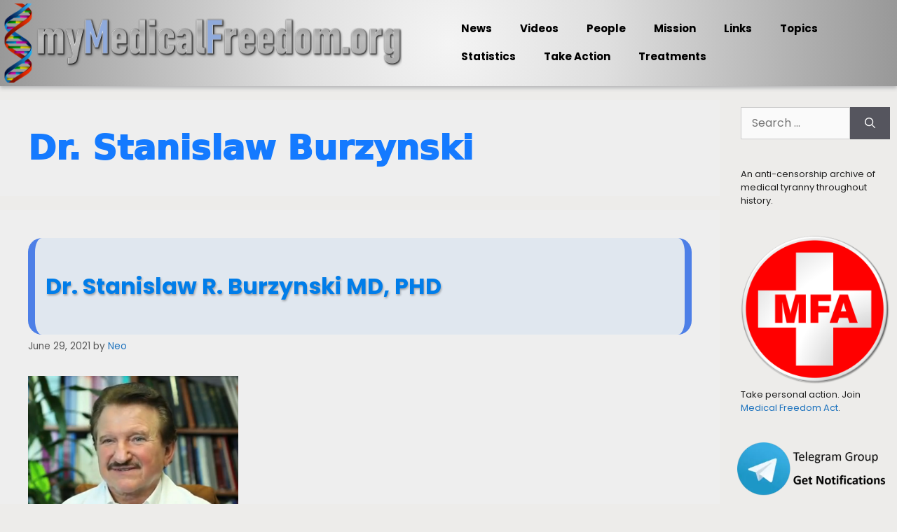

--- FILE ---
content_type: text/html; charset=UTF-8
request_url: https://mymedicalfreedom.org/category/scientists/dr-stanislaw-burzynski/
body_size: 27146
content:
<!DOCTYPE html>
<html lang="en-US">
<head>
	<meta charset="UTF-8">
	<meta name='robots' content='index, follow, max-image-preview:large, max-snippet:-1, max-video-preview:-1' />
<meta name="viewport" content="width=device-width, initial-scale=1">
	<!-- This site is optimized with the Yoast SEO plugin v26.7 - https://yoast.com/wordpress/plugins/seo/ -->
	<title>Dr. Stanislaw Burzynski Archives &#8226; myMedicalFreedom.org</title>
	<link rel="canonical" href="https://mymedicalfreedom.org/category/scientists/dr-stanislaw-burzynski/" />
	<meta property="og:locale" content="en_US" />
	<meta property="og:type" content="article" />
	<meta property="og:title" content="Dr. Stanislaw Burzynski Archives &#8226; myMedicalFreedom.org" />
	<meta property="og:url" content="https://mymedicalfreedom.org/category/scientists/dr-stanislaw-burzynski/" />
	<meta property="og:site_name" content="myMedicalFreedom.org" />
	<meta name="twitter:card" content="summary_large_image" />
	<script type="application/ld+json" class="yoast-schema-graph">{"@context":"https://schema.org","@graph":[{"@type":"CollectionPage","@id":"https://mymedicalfreedom.org/category/scientists/dr-stanislaw-burzynski/","url":"https://mymedicalfreedom.org/category/scientists/dr-stanislaw-burzynski/","name":"Dr. Stanislaw Burzynski Archives &#8226; myMedicalFreedom.org","isPartOf":{"@id":"https://mymedicalfreedom.org/#website"},"primaryImageOfPage":{"@id":"https://mymedicalfreedom.org/category/scientists/dr-stanislaw-burzynski/#primaryimage"},"image":{"@id":"https://mymedicalfreedom.org/category/scientists/dr-stanislaw-burzynski/#primaryimage"},"thumbnailUrl":"https://mymedicalfreedom.org/wp-content/uploads/2021/06/Dr.-Stanislaw-R.-Burzynski-300x2661-1.png","breadcrumb":{"@id":"https://mymedicalfreedom.org/category/scientists/dr-stanislaw-burzynski/#breadcrumb"},"inLanguage":"en-US"},{"@type":"ImageObject","inLanguage":"en-US","@id":"https://mymedicalfreedom.org/category/scientists/dr-stanislaw-burzynski/#primaryimage","url":"https://mymedicalfreedom.org/wp-content/uploads/2021/06/Dr.-Stanislaw-R.-Burzynski-300x2661-1.png","contentUrl":"https://mymedicalfreedom.org/wp-content/uploads/2021/06/Dr.-Stanislaw-R.-Burzynski-300x2661-1.png","width":300,"height":266,"caption":"Dr. Stanislaw Burzynski"},{"@type":"BreadcrumbList","@id":"https://mymedicalfreedom.org/category/scientists/dr-stanislaw-burzynski/#breadcrumb","itemListElement":[{"@type":"ListItem","position":1,"name":"Home","item":"https://mymedicalfreedom.org/"},{"@type":"ListItem","position":2,"name":"Scientists","item":"https://mymedicalfreedom.org/category/scientists/"},{"@type":"ListItem","position":3,"name":"Dr. Stanislaw Burzynski"}]},{"@type":"WebSite","@id":"https://mymedicalfreedom.org/#website","url":"https://mymedicalfreedom.org/","name":"Library of Texas","description":"Medical Freedom or Medical Tyranny","publisher":{"@id":"https://mymedicalfreedom.org/#organization"},"potentialAction":[{"@type":"SearchAction","target":{"@type":"EntryPoint","urlTemplate":"https://mymedicalfreedom.org/?s={search_term_string}"},"query-input":{"@type":"PropertyValueSpecification","valueRequired":true,"valueName":"search_term_string"}}],"inLanguage":"en-US"},{"@type":"Organization","@id":"https://mymedicalfreedom.org/#organization","name":"My Medical Freedom","url":"https://mymedicalfreedom.org/","logo":{"@type":"ImageObject","inLanguage":"en-US","@id":"https://mymedicalfreedom.org/#/schema/logo/image/","url":"https://mymedicalfreedom.org/wp-content/uploads/2021/08/mmf_logo3600px.webp","contentUrl":"https://mymedicalfreedom.org/wp-content/uploads/2021/08/mmf_logo3600px.webp","width":600,"height":600,"caption":"My Medical Freedom"},"image":{"@id":"https://mymedicalfreedom.org/#/schema/logo/image/"}}]}</script>
	<!-- / Yoast SEO plugin. -->


<link href='https://fonts.gstatic.com' crossorigin rel='preconnect' />
<link href='https://fonts.googleapis.com' crossorigin rel='preconnect' />
<link rel="alternate" type="application/rss+xml" title="myMedicalFreedom.org &raquo; Feed" href="https://mymedicalfreedom.org/feed/" />
<link rel="alternate" type="application/rss+xml" title="myMedicalFreedom.org &raquo; Dr. Stanislaw Burzynski Category Feed" href="https://mymedicalfreedom.org/category/scientists/dr-stanislaw-burzynski/feed/" />
<style id='wp-img-auto-sizes-contain-inline-css'>
img:is([sizes=auto i],[sizes^="auto," i]){contain-intrinsic-size:3000px 1500px}
/*# sourceURL=wp-img-auto-sizes-contain-inline-css */
</style>
<link rel='stylesheet' id='colorboxstyle-css' href='https://mymedicalfreedom.org/wp-content/plugins/link-library/colorbox/colorbox.css?ver=6.9' media='all' />
<link rel='stylesheet' id='pt-cv-public-style-css' href='https://mymedicalfreedom.org/wp-content/plugins/content-views-query-and-display-post-page/public/assets/css/cv.css?ver=4.2.1' media='all' />
<link rel='stylesheet' id='generate-fonts-css' href='//fonts.googleapis.com/css?family=Poppins:300,regular,500,600,700' media='all' />
<link rel='stylesheet' id='embedpress-css-css' href='https://mymedicalfreedom.org/wp-content/plugins/embedpress/assets/css/embedpress.css?ver=1767617117' media='all' />
<link rel='stylesheet' id='embedpress-blocks-style-css' href='https://mymedicalfreedom.org/wp-content/plugins/embedpress/assets/css/blocks.build.css?ver=1767617117' media='all' />
<link rel='stylesheet' id='embedpress-lazy-load-css-css' href='https://mymedicalfreedom.org/wp-content/plugins/embedpress/assets/css/lazy-load.css?ver=1767617117' media='all' />
<style id='wp-emoji-styles-inline-css'>

	img.wp-smiley, img.emoji {
		display: inline !important;
		border: none !important;
		box-shadow: none !important;
		height: 1em !important;
		width: 1em !important;
		margin: 0 0.07em !important;
		vertical-align: -0.1em !important;
		background: none !important;
		padding: 0 !important;
	}
/*# sourceURL=wp-emoji-styles-inline-css */
</style>
<style id='wp-block-library-inline-css'>
:root{--wp-block-synced-color:#7a00df;--wp-block-synced-color--rgb:122,0,223;--wp-bound-block-color:var(--wp-block-synced-color);--wp-editor-canvas-background:#ddd;--wp-admin-theme-color:#007cba;--wp-admin-theme-color--rgb:0,124,186;--wp-admin-theme-color-darker-10:#006ba1;--wp-admin-theme-color-darker-10--rgb:0,107,160.5;--wp-admin-theme-color-darker-20:#005a87;--wp-admin-theme-color-darker-20--rgb:0,90,135;--wp-admin-border-width-focus:2px}@media (min-resolution:192dpi){:root{--wp-admin-border-width-focus:1.5px}}.wp-element-button{cursor:pointer}:root .has-very-light-gray-background-color{background-color:#eee}:root .has-very-dark-gray-background-color{background-color:#313131}:root .has-very-light-gray-color{color:#eee}:root .has-very-dark-gray-color{color:#313131}:root .has-vivid-green-cyan-to-vivid-cyan-blue-gradient-background{background:linear-gradient(135deg,#00d084,#0693e3)}:root .has-purple-crush-gradient-background{background:linear-gradient(135deg,#34e2e4,#4721fb 50%,#ab1dfe)}:root .has-hazy-dawn-gradient-background{background:linear-gradient(135deg,#faaca8,#dad0ec)}:root .has-subdued-olive-gradient-background{background:linear-gradient(135deg,#fafae1,#67a671)}:root .has-atomic-cream-gradient-background{background:linear-gradient(135deg,#fdd79a,#004a59)}:root .has-nightshade-gradient-background{background:linear-gradient(135deg,#330968,#31cdcf)}:root .has-midnight-gradient-background{background:linear-gradient(135deg,#020381,#2874fc)}:root{--wp--preset--font-size--normal:16px;--wp--preset--font-size--huge:42px}.has-regular-font-size{font-size:1em}.has-larger-font-size{font-size:2.625em}.has-normal-font-size{font-size:var(--wp--preset--font-size--normal)}.has-huge-font-size{font-size:var(--wp--preset--font-size--huge)}.has-text-align-center{text-align:center}.has-text-align-left{text-align:left}.has-text-align-right{text-align:right}.has-fit-text{white-space:nowrap!important}#end-resizable-editor-section{display:none}.aligncenter{clear:both}.items-justified-left{justify-content:flex-start}.items-justified-center{justify-content:center}.items-justified-right{justify-content:flex-end}.items-justified-space-between{justify-content:space-between}.screen-reader-text{border:0;clip-path:inset(50%);height:1px;margin:-1px;overflow:hidden;padding:0;position:absolute;width:1px;word-wrap:normal!important}.screen-reader-text:focus{background-color:#ddd;clip-path:none;color:#444;display:block;font-size:1em;height:auto;left:5px;line-height:normal;padding:15px 23px 14px;text-decoration:none;top:5px;width:auto;z-index:100000}html :where(.has-border-color){border-style:solid}html :where([style*=border-top-color]){border-top-style:solid}html :where([style*=border-right-color]){border-right-style:solid}html :where([style*=border-bottom-color]){border-bottom-style:solid}html :where([style*=border-left-color]){border-left-style:solid}html :where([style*=border-width]){border-style:solid}html :where([style*=border-top-width]){border-top-style:solid}html :where([style*=border-right-width]){border-right-style:solid}html :where([style*=border-bottom-width]){border-bottom-style:solid}html :where([style*=border-left-width]){border-left-style:solid}html :where(img[class*=wp-image-]){height:auto;max-width:100%}:where(figure){margin:0 0 1em}html :where(.is-position-sticky){--wp-admin--admin-bar--position-offset:var(--wp-admin--admin-bar--height,0px)}@media screen and (max-width:600px){html :where(.is-position-sticky){--wp-admin--admin-bar--position-offset:0px}}

/*# sourceURL=wp-block-library-inline-css */
</style><style id='global-styles-inline-css'>
:root{--wp--preset--aspect-ratio--square: 1;--wp--preset--aspect-ratio--4-3: 4/3;--wp--preset--aspect-ratio--3-4: 3/4;--wp--preset--aspect-ratio--3-2: 3/2;--wp--preset--aspect-ratio--2-3: 2/3;--wp--preset--aspect-ratio--16-9: 16/9;--wp--preset--aspect-ratio--9-16: 9/16;--wp--preset--color--black: #000000;--wp--preset--color--cyan-bluish-gray: #abb8c3;--wp--preset--color--white: #ffffff;--wp--preset--color--pale-pink: #f78da7;--wp--preset--color--vivid-red: #cf2e2e;--wp--preset--color--luminous-vivid-orange: #ff6900;--wp--preset--color--luminous-vivid-amber: #fcb900;--wp--preset--color--light-green-cyan: #7bdcb5;--wp--preset--color--vivid-green-cyan: #00d084;--wp--preset--color--pale-cyan-blue: #8ed1fc;--wp--preset--color--vivid-cyan-blue: #0693e3;--wp--preset--color--vivid-purple: #9b51e0;--wp--preset--color--contrast: var(--contrast);--wp--preset--color--contrast-2: var(--contrast-2);--wp--preset--color--contrast-3: var(--contrast-3);--wp--preset--color--base: var(--base);--wp--preset--color--base-2: var(--base-2);--wp--preset--color--base-3: var(--base-3);--wp--preset--color--accent: var(--accent);--wp--preset--gradient--vivid-cyan-blue-to-vivid-purple: linear-gradient(135deg,rgb(6,147,227) 0%,rgb(155,81,224) 100%);--wp--preset--gradient--light-green-cyan-to-vivid-green-cyan: linear-gradient(135deg,rgb(122,220,180) 0%,rgb(0,208,130) 100%);--wp--preset--gradient--luminous-vivid-amber-to-luminous-vivid-orange: linear-gradient(135deg,rgb(252,185,0) 0%,rgb(255,105,0) 100%);--wp--preset--gradient--luminous-vivid-orange-to-vivid-red: linear-gradient(135deg,rgb(255,105,0) 0%,rgb(207,46,46) 100%);--wp--preset--gradient--very-light-gray-to-cyan-bluish-gray: linear-gradient(135deg,rgb(238,238,238) 0%,rgb(169,184,195) 100%);--wp--preset--gradient--cool-to-warm-spectrum: linear-gradient(135deg,rgb(74,234,220) 0%,rgb(151,120,209) 20%,rgb(207,42,186) 40%,rgb(238,44,130) 60%,rgb(251,105,98) 80%,rgb(254,248,76) 100%);--wp--preset--gradient--blush-light-purple: linear-gradient(135deg,rgb(255,206,236) 0%,rgb(152,150,240) 100%);--wp--preset--gradient--blush-bordeaux: linear-gradient(135deg,rgb(254,205,165) 0%,rgb(254,45,45) 50%,rgb(107,0,62) 100%);--wp--preset--gradient--luminous-dusk: linear-gradient(135deg,rgb(255,203,112) 0%,rgb(199,81,192) 50%,rgb(65,88,208) 100%);--wp--preset--gradient--pale-ocean: linear-gradient(135deg,rgb(255,245,203) 0%,rgb(182,227,212) 50%,rgb(51,167,181) 100%);--wp--preset--gradient--electric-grass: linear-gradient(135deg,rgb(202,248,128) 0%,rgb(113,206,126) 100%);--wp--preset--gradient--midnight: linear-gradient(135deg,rgb(2,3,129) 0%,rgb(40,116,252) 100%);--wp--preset--font-size--small: 13px;--wp--preset--font-size--medium: 20px;--wp--preset--font-size--large: 36px;--wp--preset--font-size--x-large: 42px;--wp--preset--spacing--20: 0.44rem;--wp--preset--spacing--30: 0.67rem;--wp--preset--spacing--40: 1rem;--wp--preset--spacing--50: 1.5rem;--wp--preset--spacing--60: 2.25rem;--wp--preset--spacing--70: 3.38rem;--wp--preset--spacing--80: 5.06rem;--wp--preset--shadow--natural: 6px 6px 9px rgba(0, 0, 0, 0.2);--wp--preset--shadow--deep: 12px 12px 50px rgba(0, 0, 0, 0.4);--wp--preset--shadow--sharp: 6px 6px 0px rgba(0, 0, 0, 0.2);--wp--preset--shadow--outlined: 6px 6px 0px -3px rgb(255, 255, 255), 6px 6px rgb(0, 0, 0);--wp--preset--shadow--crisp: 6px 6px 0px rgb(0, 0, 0);}:where(.is-layout-flex){gap: 0.5em;}:where(.is-layout-grid){gap: 0.5em;}body .is-layout-flex{display: flex;}.is-layout-flex{flex-wrap: wrap;align-items: center;}.is-layout-flex > :is(*, div){margin: 0;}body .is-layout-grid{display: grid;}.is-layout-grid > :is(*, div){margin: 0;}:where(.wp-block-columns.is-layout-flex){gap: 2em;}:where(.wp-block-columns.is-layout-grid){gap: 2em;}:where(.wp-block-post-template.is-layout-flex){gap: 1.25em;}:where(.wp-block-post-template.is-layout-grid){gap: 1.25em;}.has-black-color{color: var(--wp--preset--color--black) !important;}.has-cyan-bluish-gray-color{color: var(--wp--preset--color--cyan-bluish-gray) !important;}.has-white-color{color: var(--wp--preset--color--white) !important;}.has-pale-pink-color{color: var(--wp--preset--color--pale-pink) !important;}.has-vivid-red-color{color: var(--wp--preset--color--vivid-red) !important;}.has-luminous-vivid-orange-color{color: var(--wp--preset--color--luminous-vivid-orange) !important;}.has-luminous-vivid-amber-color{color: var(--wp--preset--color--luminous-vivid-amber) !important;}.has-light-green-cyan-color{color: var(--wp--preset--color--light-green-cyan) !important;}.has-vivid-green-cyan-color{color: var(--wp--preset--color--vivid-green-cyan) !important;}.has-pale-cyan-blue-color{color: var(--wp--preset--color--pale-cyan-blue) !important;}.has-vivid-cyan-blue-color{color: var(--wp--preset--color--vivid-cyan-blue) !important;}.has-vivid-purple-color{color: var(--wp--preset--color--vivid-purple) !important;}.has-black-background-color{background-color: var(--wp--preset--color--black) !important;}.has-cyan-bluish-gray-background-color{background-color: var(--wp--preset--color--cyan-bluish-gray) !important;}.has-white-background-color{background-color: var(--wp--preset--color--white) !important;}.has-pale-pink-background-color{background-color: var(--wp--preset--color--pale-pink) !important;}.has-vivid-red-background-color{background-color: var(--wp--preset--color--vivid-red) !important;}.has-luminous-vivid-orange-background-color{background-color: var(--wp--preset--color--luminous-vivid-orange) !important;}.has-luminous-vivid-amber-background-color{background-color: var(--wp--preset--color--luminous-vivid-amber) !important;}.has-light-green-cyan-background-color{background-color: var(--wp--preset--color--light-green-cyan) !important;}.has-vivid-green-cyan-background-color{background-color: var(--wp--preset--color--vivid-green-cyan) !important;}.has-pale-cyan-blue-background-color{background-color: var(--wp--preset--color--pale-cyan-blue) !important;}.has-vivid-cyan-blue-background-color{background-color: var(--wp--preset--color--vivid-cyan-blue) !important;}.has-vivid-purple-background-color{background-color: var(--wp--preset--color--vivid-purple) !important;}.has-black-border-color{border-color: var(--wp--preset--color--black) !important;}.has-cyan-bluish-gray-border-color{border-color: var(--wp--preset--color--cyan-bluish-gray) !important;}.has-white-border-color{border-color: var(--wp--preset--color--white) !important;}.has-pale-pink-border-color{border-color: var(--wp--preset--color--pale-pink) !important;}.has-vivid-red-border-color{border-color: var(--wp--preset--color--vivid-red) !important;}.has-luminous-vivid-orange-border-color{border-color: var(--wp--preset--color--luminous-vivid-orange) !important;}.has-luminous-vivid-amber-border-color{border-color: var(--wp--preset--color--luminous-vivid-amber) !important;}.has-light-green-cyan-border-color{border-color: var(--wp--preset--color--light-green-cyan) !important;}.has-vivid-green-cyan-border-color{border-color: var(--wp--preset--color--vivid-green-cyan) !important;}.has-pale-cyan-blue-border-color{border-color: var(--wp--preset--color--pale-cyan-blue) !important;}.has-vivid-cyan-blue-border-color{border-color: var(--wp--preset--color--vivid-cyan-blue) !important;}.has-vivid-purple-border-color{border-color: var(--wp--preset--color--vivid-purple) !important;}.has-vivid-cyan-blue-to-vivid-purple-gradient-background{background: var(--wp--preset--gradient--vivid-cyan-blue-to-vivid-purple) !important;}.has-light-green-cyan-to-vivid-green-cyan-gradient-background{background: var(--wp--preset--gradient--light-green-cyan-to-vivid-green-cyan) !important;}.has-luminous-vivid-amber-to-luminous-vivid-orange-gradient-background{background: var(--wp--preset--gradient--luminous-vivid-amber-to-luminous-vivid-orange) !important;}.has-luminous-vivid-orange-to-vivid-red-gradient-background{background: var(--wp--preset--gradient--luminous-vivid-orange-to-vivid-red) !important;}.has-very-light-gray-to-cyan-bluish-gray-gradient-background{background: var(--wp--preset--gradient--very-light-gray-to-cyan-bluish-gray) !important;}.has-cool-to-warm-spectrum-gradient-background{background: var(--wp--preset--gradient--cool-to-warm-spectrum) !important;}.has-blush-light-purple-gradient-background{background: var(--wp--preset--gradient--blush-light-purple) !important;}.has-blush-bordeaux-gradient-background{background: var(--wp--preset--gradient--blush-bordeaux) !important;}.has-luminous-dusk-gradient-background{background: var(--wp--preset--gradient--luminous-dusk) !important;}.has-pale-ocean-gradient-background{background: var(--wp--preset--gradient--pale-ocean) !important;}.has-electric-grass-gradient-background{background: var(--wp--preset--gradient--electric-grass) !important;}.has-midnight-gradient-background{background: var(--wp--preset--gradient--midnight) !important;}.has-small-font-size{font-size: var(--wp--preset--font-size--small) !important;}.has-medium-font-size{font-size: var(--wp--preset--font-size--medium) !important;}.has-large-font-size{font-size: var(--wp--preset--font-size--large) !important;}.has-x-large-font-size{font-size: var(--wp--preset--font-size--x-large) !important;}
/*# sourceURL=global-styles-inline-css */
</style>

<style id='classic-theme-styles-inline-css'>
/*! This file is auto-generated */
.wp-block-button__link{color:#fff;background-color:#32373c;border-radius:9999px;box-shadow:none;text-decoration:none;padding:calc(.667em + 2px) calc(1.333em + 2px);font-size:1.125em}.wp-block-file__button{background:#32373c;color:#fff;text-decoration:none}
/*# sourceURL=/wp-includes/css/classic-themes.min.css */
</style>
<link rel='stylesheet' id='contact-form-7-css' href='https://mymedicalfreedom.org/wp-content/plugins/contact-form-7/includes/css/styles.css?ver=6.1.4' media='all' />
<link rel='stylesheet' id='essential-grid-plugin-settings-css' href='https://mymedicalfreedom.org/wp-content/plugins/essential-grid/public/assets/css/settings.css?ver=3.0.11' media='all' />
<link rel='stylesheet' id='tp-fontello-css' href='https://mymedicalfreedom.org/wp-content/plugins/essential-grid/public/assets/font/fontello/css/fontello.css?ver=3.0.11' media='all' />
<link rel='stylesheet' id='thumbs_rating_styles-css' href='https://mymedicalfreedom.org/wp-content/plugins/link-library/upvote-downvote/css/style.css?ver=1.0.0' media='all' />
<link rel='stylesheet' id='page-list-style-css' href='https://mymedicalfreedom.org/wp-content/plugins/page-list/css/page-list.css?ver=5.9' media='all' />
<link rel='stylesheet' id='searchandfilter-css' href='https://mymedicalfreedom.org/wp-content/plugins/search-filter/style.css?ver=1' media='all' />
<link rel='stylesheet' id='survey-maker-min-css' href='https://mymedicalfreedom.org/wp-content/plugins/survey-maker/public/css/survey-maker-public-min.css?ver=5.2.0.4' media='all' />
<link rel='stylesheet' id='ultimate-post-list-public-style-css' href='https://mymedicalfreedom.org/wp-content/plugins/ultimate-post-list/public/css/ultimate-post-list-public.css?ver=5.2.7.1' media='all' />
<link rel='stylesheet' id='generate-widget-areas-css' href='https://mymedicalfreedom.org/wp-content/themes/generatepress/assets/css/components/widget-areas.min.css?ver=3.4.0' media='all' />
<link rel='stylesheet' id='generate-style-css' href='https://mymedicalfreedom.org/wp-content/themes/generatepress/assets/css/main.min.css?ver=3.4.0' media='all' />
<style id='generate-style-inline-css'>
body{background-color:#f7f8f9;color:#222222;}a{color:#1e73be;}a:hover, a:focus, a:active{color:#000000;}.grid-container{max-width:1600px;}.wp-block-group__inner-container{max-width:1600px;margin-left:auto;margin-right:auto;}.site-header .header-image{width:840px;}:root{--contrast:#222222;--contrast-2:#575760;--contrast-3:#b2b2be;--base:#f0f0f0;--base-2:#f7f8f9;--base-3:#ffffff;--accent:#1e73be;}:root .has-contrast-color{color:var(--contrast);}:root .has-contrast-background-color{background-color:var(--contrast);}:root .has-contrast-2-color{color:var(--contrast-2);}:root .has-contrast-2-background-color{background-color:var(--contrast-2);}:root .has-contrast-3-color{color:var(--contrast-3);}:root .has-contrast-3-background-color{background-color:var(--contrast-3);}:root .has-base-color{color:var(--base);}:root .has-base-background-color{background-color:var(--base);}:root .has-base-2-color{color:var(--base-2);}:root .has-base-2-background-color{background-color:var(--base-2);}:root .has-base-3-color{color:var(--base-3);}:root .has-base-3-background-color{background-color:var(--base-3);}:root .has-accent-color{color:var(--accent);}:root .has-accent-background-color{background-color:var(--accent);}body, button, input, select, textarea{font-family:"Poppins", sans-serif;font-size:16px;}body{line-height:1.5;}.entry-content > [class*="wp-block-"]:not(:last-child):not(.wp-block-heading){margin-bottom:1.5em;}.main-navigation .main-nav ul ul li a{font-size:14px;}.sidebar .widget, .footer-widgets .widget{font-size:17px;}h1{font-family:-apple-system, system-ui, BlinkMacSystemFont, "Segoe UI", Helvetica, Arial, sans-serif, "Apple Color Emoji", "Segoe UI Emoji", "Segoe UI Symbol";font-weight:bold;}h2{font-weight:bold;}h3{font-weight:bold;}@media (max-width:768px){h1{font-size:31px;}h2{font-size:27px;}h3{font-size:24px;}h4{font-size:22px;}h5{font-size:19px;}}.top-bar{background-color:#636363;color:#ffffff;}.top-bar a{color:#ffffff;}.top-bar a:hover{color:#303030;}.site-header{background-color:#ffffff;}.main-title a,.main-title a:hover{color:#222222;}.site-description{color:#757575;}.mobile-menu-control-wrapper .menu-toggle,.mobile-menu-control-wrapper .menu-toggle:hover,.mobile-menu-control-wrapper .menu-toggle:focus,.has-inline-mobile-toggle #site-navigation.toggled{background-color:rgba(0, 0, 0, 0.02);}.main-navigation,.main-navigation ul ul{background-color:#ffffff;}.main-navigation .main-nav ul li a, .main-navigation .menu-toggle, .main-navigation .menu-bar-items{color:#515151;}.main-navigation .main-nav ul li:not([class*="current-menu-"]):hover > a, .main-navigation .main-nav ul li:not([class*="current-menu-"]):focus > a, .main-navigation .main-nav ul li.sfHover:not([class*="current-menu-"]) > a, .main-navigation .menu-bar-item:hover > a, .main-navigation .menu-bar-item.sfHover > a{color:#7a8896;background-color:#ffffff;}button.menu-toggle:hover,button.menu-toggle:focus{color:#515151;}.main-navigation .main-nav ul li[class*="current-menu-"] > a{color:#7a8896;background-color:#ffffff;}.navigation-search input[type="search"],.navigation-search input[type="search"]:active, .navigation-search input[type="search"]:focus, .main-navigation .main-nav ul li.search-item.active > a, .main-navigation .menu-bar-items .search-item.active > a{color:#7a8896;background-color:#ffffff;}.main-navigation ul ul{background-color:#eaeaea;}.main-navigation .main-nav ul ul li a{color:#515151;}.main-navigation .main-nav ul ul li:not([class*="current-menu-"]):hover > a,.main-navigation .main-nav ul ul li:not([class*="current-menu-"]):focus > a, .main-navigation .main-nav ul ul li.sfHover:not([class*="current-menu-"]) > a{color:#7a8896;background-color:#eaeaea;}.main-navigation .main-nav ul ul li[class*="current-menu-"] > a{color:#7a8896;background-color:#eaeaea;}.separate-containers .inside-article, .separate-containers .comments-area, .separate-containers .page-header, .one-container .container, .separate-containers .paging-navigation, .inside-page-header{background-color:#ffffff;}.entry-title a{color:#222222;}.entry-title a:hover{color:#55555e;}.entry-meta{color:#595959;}.sidebar .widget{background-color:#ffffff;}.footer-widgets{background-color:#ffffff;}.footer-widgets .widget-title{color:#000000;}.site-info{color:#ffffff;background-color:#55555e;}.site-info a{color:#ffffff;}.site-info a:hover{color:#d3d3d3;}.footer-bar .widget_nav_menu .current-menu-item a{color:#d3d3d3;}input[type="text"],input[type="email"],input[type="url"],input[type="password"],input[type="search"],input[type="tel"],input[type="number"],textarea,select{color:#666666;background-color:#fafafa;border-color:#cccccc;}input[type="text"]:focus,input[type="email"]:focus,input[type="url"]:focus,input[type="password"]:focus,input[type="search"]:focus,input[type="tel"]:focus,input[type="number"]:focus,textarea:focus,select:focus{color:#666666;background-color:#ffffff;border-color:#bfbfbf;}button,html input[type="button"],input[type="reset"],input[type="submit"],a.button,a.wp-block-button__link:not(.has-background){color:#ffffff;background-color:#55555e;}button:hover,html input[type="button"]:hover,input[type="reset"]:hover,input[type="submit"]:hover,a.button:hover,button:focus,html input[type="button"]:focus,input[type="reset"]:focus,input[type="submit"]:focus,a.button:focus,a.wp-block-button__link:not(.has-background):active,a.wp-block-button__link:not(.has-background):focus,a.wp-block-button__link:not(.has-background):hover{color:#ffffff;background-color:#3f4047;}a.generate-back-to-top{background-color:rgba( 0,0,0,0.4 );color:#ffffff;}a.generate-back-to-top:hover,a.generate-back-to-top:focus{background-color:rgba( 0,0,0,0.6 );color:#ffffff;}:root{--gp-search-modal-bg-color:var(--base-3);--gp-search-modal-text-color:var(--contrast);--gp-search-modal-overlay-bg-color:rgba(0,0,0,0.2);}@media (max-width:768px){.main-navigation .menu-bar-item:hover > a, .main-navigation .menu-bar-item.sfHover > a{background:none;color:#515151;}}.inside-top-bar.grid-container{max-width:1680px;}.inside-header.grid-container{max-width:1680px;}.site-main .wp-block-group__inner-container{padding:40px;}.separate-containers .paging-navigation{padding-top:20px;padding-bottom:20px;}.entry-content .alignwide, body:not(.no-sidebar) .entry-content .alignfull{margin-left:-40px;width:calc(100% + 80px);max-width:calc(100% + 80px);}.rtl .menu-item-has-children .dropdown-menu-toggle{padding-left:20px;}.rtl .main-navigation .main-nav ul li.menu-item-has-children > a{padding-right:20px;}.footer-widgets-container.grid-container{max-width:1680px;}.inside-site-info.grid-container{max-width:1680px;}@media (max-width:768px){.separate-containers .inside-article, .separate-containers .comments-area, .separate-containers .page-header, .separate-containers .paging-navigation, .one-container .site-content, .inside-page-header{padding:30px;}.site-main .wp-block-group__inner-container{padding:30px;}.inside-top-bar{padding-right:30px;padding-left:30px;}.inside-header{padding-right:30px;padding-left:30px;}.widget-area .widget{padding-top:30px;padding-right:30px;padding-bottom:30px;padding-left:30px;}.footer-widgets-container{padding-top:30px;padding-right:30px;padding-bottom:30px;padding-left:30px;}.inside-site-info{padding-right:30px;padding-left:30px;}.entry-content .alignwide, body:not(.no-sidebar) .entry-content .alignfull{margin-left:-30px;width:calc(100% + 60px);max-width:calc(100% + 60px);}.one-container .site-main .paging-navigation{margin-bottom:20px;}}/* End cached CSS */.is-right-sidebar{width:30%;}.is-left-sidebar{width:30%;}.site-content .content-area{width:70%;}@media (max-width:768px){.main-navigation .menu-toggle,.sidebar-nav-mobile:not(#sticky-placeholder){display:block;}.main-navigation ul,.gen-sidebar-nav,.main-navigation:not(.slideout-navigation):not(.toggled) .main-nav > ul,.has-inline-mobile-toggle #site-navigation .inside-navigation > *:not(.navigation-search):not(.main-nav){display:none;}.nav-align-right .inside-navigation,.nav-align-center .inside-navigation{justify-content:space-between;}.has-inline-mobile-toggle .mobile-menu-control-wrapper{display:flex;flex-wrap:wrap;}.has-inline-mobile-toggle .inside-header{flex-direction:row;text-align:left;flex-wrap:wrap;}.has-inline-mobile-toggle .header-widget,.has-inline-mobile-toggle #site-navigation{flex-basis:100%;}.nav-float-left .has-inline-mobile-toggle #site-navigation{order:10;}}
/*# sourceURL=generate-style-inline-css */
</style>
<link rel='stylesheet' id='taxopress-frontend-css-css' href='https://mymedicalfreedom.org/wp-content/plugins/simple-tags/assets/frontend/css/frontend.css?ver=3.43.0' media='all' />
<link rel='stylesheet' id='heateor_sss_frontend_css-css' href='https://mymedicalfreedom.org/wp-content/plugins/sassy-social-share/public/css/sassy-social-share-public.css?ver=3.3.79' media='all' />
<style id='heateor_sss_frontend_css-inline-css'>
.heateor_sss_button_instagram span.heateor_sss_svg,a.heateor_sss_instagram span.heateor_sss_svg{background:radial-gradient(circle at 30% 107%,#fdf497 0,#fdf497 5%,#fd5949 45%,#d6249f 60%,#285aeb 90%)}.heateor_sss_horizontal_sharing .heateor_sss_svg,.heateor_sss_standard_follow_icons_container .heateor_sss_svg{color:#fff;border-width:0px;border-style:solid;border-color:transparent}.heateor_sss_horizontal_sharing .heateorSssTCBackground{color:#666}.heateor_sss_horizontal_sharing span.heateor_sss_svg:hover,.heateor_sss_standard_follow_icons_container span.heateor_sss_svg:hover{border-color:transparent;}.heateor_sss_vertical_sharing span.heateor_sss_svg,.heateor_sss_floating_follow_icons_container span.heateor_sss_svg{color:#fff;border-width:0px;border-style:solid;border-color:transparent;}.heateor_sss_vertical_sharing .heateorSssTCBackground{color:#666;}.heateor_sss_vertical_sharing span.heateor_sss_svg:hover,.heateor_sss_floating_follow_icons_container span.heateor_sss_svg:hover{border-color:transparent;}@media screen and (max-width:783px) {.heateor_sss_vertical_sharing{display:none!important}}
/*# sourceURL=heateor_sss_frontend_css-inline-css */
</style>
<link rel='stylesheet' id='bsf-Defaults-css' href='https://mymedicalfreedom.org/wp-content/uploads/smile_fonts/Defaults/Defaults.css?ver=3.19.19' media='all' />
<script src="https://mymedicalfreedom.org/wp-includes/js/jquery/jquery.min.js?ver=3.7.1" id="jquery-core-js"></script>
<script src="https://mymedicalfreedom.org/wp-includes/js/jquery/jquery-migrate.min.js?ver=3.4.1" id="jquery-migrate-js"></script>
<script src="https://mymedicalfreedom.org/wp-content/plugins/link-library/colorbox/jquery.colorbox-min.js?ver=1.3.9" id="colorbox-js"></script>
<script id="thumbs_rating_scripts-js-extra">
var thumbs_rating_ajax = {"ajax_url":"https://mymedicalfreedom.org/wp-admin/admin-ajax.php","nonce":"cc40e0c482"};
//# sourceURL=thumbs_rating_scripts-js-extra
</script>
<script src="https://mymedicalfreedom.org/wp-content/plugins/link-library/upvote-downvote/js/general.js?ver=4.0.1" id="thumbs_rating_scripts-js"></script>
<script id="ultimate-post-list-js-extra">
var upl_vars = {"upl_nonce":"6ab3a51d7d","ajaxurl":"https://mymedicalfreedom.org/wp-admin/admin-ajax.php"};
//# sourceURL=ultimate-post-list-js-extra
</script>
<script src="https://mymedicalfreedom.org/wp-content/plugins/ultimate-post-list/public/js/ultimate-post-list-public.min.js?ver=5.2.7.1" id="ultimate-post-list-js"></script>
<script src="https://mymedicalfreedom.org/wp-content/plugins/simple-tags/assets/frontend/js/frontend.js?ver=3.43.0" id="taxopress-frontend-js-js"></script>
<link rel="https://api.w.org/" href="https://mymedicalfreedom.org/wp-json/" /><link rel="alternate" title="JSON" type="application/json" href="https://mymedicalfreedom.org/wp-json/wp/v2/categories/48" /><link rel="EditURI" type="application/rsd+xml" title="RSD" href="https://mymedicalfreedom.org/xmlrpc.php?rsd" />
<meta name="generator" content="WordPress 6.9" />
<meta name="generator" content="Redux 4.5.10" /><meta name="generator" content="Powered by WPBakery Page Builder - drag and drop page builder for WordPress."/>
<link rel="icon" href="https://mymedicalfreedom.org/wp-content/uploads/2021/08/cropped-mmf_logo3600px-32x32.webp" sizes="32x32" />
<link rel="icon" href="https://mymedicalfreedom.org/wp-content/uploads/2021/08/cropped-mmf_logo3600px-192x192.webp" sizes="192x192" />
<link rel="apple-touch-icon" href="https://mymedicalfreedom.org/wp-content/uploads/2021/08/cropped-mmf_logo3600px-180x180.webp" />
<meta name="msapplication-TileImage" content="https://mymedicalfreedom.org/wp-content/uploads/2021/08/cropped-mmf_logo3600px-270x270.webp" />
		<style id="wp-custom-css">
			/* hyperlink icon */

/* article title */
.post .entry-title {
    margin-bottom: 0;
    color: #4d7fe7;
    background-color: #007eff0f;
    padding: 15px;
    text-shadow: 1px 1px 0px #000000;
    font-size: 2.5 em;
    border-left: 10px;
    border-right: 10px;
    #border-top: 10px;
    #border-bottom: 10px;
    #border-color: #00adff;
    border-style: solid;
    padding-top: 50px;
    padding-bottom: 50px;
    border-radius: 20px;
}

/* fixes search result colors */
.entry-title a  {
	color: white;
}
/* fixes search result colors */
.entry-title a:hover  {
	color: #00b1ff;
}
	
	
	/*
background: #08C5FF;
background: -webkit-linear-gradient(to top, #08C5FF 0%, #007CCF 100%);
background: -moz-linear-gradient(to top, #08C5FF 0%, #007CCF 100%);
background: linear-gradient(to top, #08C5FF 0%, #007CCF 100%);
-webkit-background-clip: text;
-webkit-text-fill-color: transparent; */
}

/* a[href*="mymedicalfreedom.org/"] {
	background:url(https://mymedicalfreedom.org/wp-content/uploads/2021/09/link.png) no-repeat left center;
	max-height:5px;
	max-width:5px;
	margin:5px;
	padding-left:19px;
 } */

/* Topic archive threads - hide internal description of topic */
.taxonomy-description {
    visibility: hidden;
    height: 0px;
}

/* ---- editor category select box test --- */



/* hyperlinks in the main body */
.vc_column-inner p a, .vc_column-inner li a {
    /* background-color: #2156ff1f; */
    color: #2a1eff;
    /* padding-left: 5px; */
    /* padding-right: 5px; */
    /* border-radius: 5px; */
    /* padding: 1em 1.5em; */
    text-decoration: none;
    /* text-transform: uppercase; */
}

/* AlsoSeeRow */
.AlsoSeeRow {

}
/* AlsoSeeColumn */
.AlsoSeeColumn {
	box-shadow: 5px 10px 18px #44444452

}

/* TheButton */
.TheButton {
	
}

/* AlsoSee */
.AlsoSee {
    columns: auto;
    column-width: 250px;
	
}
/* Ultimate Post list customizations */
div.upl-list img {
	float:left;
	margin-right: 10px;
	margin-bottom: 10px!important;
}
div.upl-post-thumbnail {
	height:0px;
}
div.upl-list ul {
	break-inside: avoid!important;
}

/* W-4 Post List customizations */

table.W4postlist {
  border-collapse: collapse!important;
	border:0px hidden #667!important;
  box-shadow: 5px 5px 5px #9999997d;
	margin-top: 15px;
	margin-bottom: 15px;
	background: #c9c9ff45;
	font-size: 90%;
}
table.W4postlist tr td {
	border:0px;
}
table.W4postlist tr:nth-child(2n+2) {
    background: #acacff45;
}




a.page-numbers {
    margin: 20px;
}

span.page-numbers.current {
    background-color: #00ccff;
    padding: 15px;
    border-radius: 30px;
    border-width: 5px!important;
    margin: 5px;
    border-color: black;
    border-style: solid;
    font-size: 1.5em;
    color: black;
    font-weight: 900;
}

.navigation.ajax-navigation {
    background-color: #324365;
    border-radius: 15px;
    padding: 10px;
    color: white;
}

a.page-numbers {
    margin: 20px;
    font-weight: 900;
    font-size: 1.2em;
    color: white;
}
/* the entire article copied over */
.copiedarticlewhole {
    padding-left: 10px;
    padding-right: 10px;
    padding-top: 10px;
    padding-bottom: 10px;
    background: #0000cd0f;
    border-style: dotted;
    border-color: #8d6dc499;
    margin-left: 50px;
    margin-right: 50px;
}

/* quotations */
.fancyq {
    border: none;
    font-family: Georgia, "Times New Roman", Times, serif;
    margin-bottom: 50px!important;
    margin-top: 50px!important;
    position: relative;
    max-width: 400px;
    margin: 0 auto;
    padding-left: 0.4em;
    background-color: #ffffff8a;
    padding: 20px;
    border-radius: 10px;
}

.fancyq h3 {
    font-size:21px;
}

.fancyq h3:before { 
    content: "201C";
    font-weight: bold;
    font-size:100px;
    color:#ff3b98;
    position: absolute; 
    top: -0.2em;
    left: -0.5em; 
    font-family: 'Georgia'; 
} 
.fancyq h3:after { 
    content: "201D";
    font-weight: bold;
    font-size:100px;
    color:#ff3b98;
    position: absolute; 
    bottom: -0.6em;
    right: 0; 
    font-family: 'Georgia'; 
}

/* for image shadows */
.shadow {
  border:1px solid #667;
  
	-webkit-box-shadow: 6px 3px 41px -3px rgba(0,0,0,0.75);
-moz-box-shadow: 6px 3px 41px -3px rgba(0,0,0,0.75);
box-shadow: 6px 3px 41px -3px rgba(0,0,0,0.75);
	
	margin-top: 15px;
	margin-bottom: 15px;
	width: 100%;
	height: auto;
}

/* for ShortCoder plugin */
/*
.fullarticle, .sourcelink {
    background-color: #ababab78;
    margin-left: 10px;
    margin-right: 10px;
    margin-top: 5px;
    margin-bottom: 25px;
    padding: 10px;
    border-width: medium;
    border-color: #dfdfdf;
    border-style: outset;
}
*/

.fullarticle, .sourcelink {
	-webkit-border-radius: 20px 20px 20px 20px;
	-moz-border-radius: 20px 20px 20px 20px;
	border-radius: 20px 20px 20px 20px;
	margin: 10px;
	padding: 15px;
	background-color: #FFCB00;
}

/* scrape excerpt */
.scrapeexcerpt {
	margin-left:20px;
  margin-right:20px;
	margin-bottom:40px;
-webkit-box-sizing: content-box;
  -moz-box-sizing: content-box;
  box-sizing: content-box;
  padding: 20px;
  overflow: hidden;
  border: none;
  -webkit-border-radius: 12px;
  border-radius: 12px;
  -o-text-overflow: ellipsis;
  text-overflow: ellipsis;
  background: -webkit-linear-gradient(0deg, rgba(237,237,237,1) 0, rgba(237,237,237,1) 1%, rgba(219,219,219,1) 100%);
  background: -moz-linear-gradient(90deg, rgba(237,237,237,1) 0, rgba(237,237,237,1) 1%, rgba(219,219,219,1) 100%);
  background: linear-gradient(90deg, rgba(237,237,237,1) 0, rgba(237,237,237,1) 1%, rgba(219,219,219,1) 100%);
  background-position: 50% 50%;
  -webkit-background-origin: padding-box;
  background-origin: padding-box;
  -webkit-background-clip: border-box;
  background-clip: border-box;
  -webkit-background-size: auto auto;
  background-size: auto auto;
  -webkit-box-shadow: 1px 1px 5px 0 rgba(0,0,0,0.3) ;
  box-shadow: 1px 1px 5px 0 rgba(0,0,0,0.3) ;
  
  display: -webkit-box;
  -webkit-line-clamp: 10;
  -webkit-box-orient: vertical;
  overflow: hidden;
}
.scrapeexcerpt h1,
.scrapeexcerpt h2,
.scrapeexcerpt h3,
.scrapeexcerpt h4,
.scrapeexcerpt h5,
.scrapeexcerpt h6 {
  color: black;
}

/* blockquote CSS */
blockquote {
	border-left: 5px solid rgba(101, 132, 224, 0.64);
	padding: 20px;
	font-size: 1 em!important;
	font-style: normal!important;
	margin: 0 0 1.5em;
	position: relative;
	background-color: #dcdfea;
}

/* ================= HEADER =================*/
/* header bright blue */
.site-header {
	/* background-color: #147aff; */
	/* background-color: #3e5c83; */
	/* background-color: #ffab00; */
	background: rgb(244,244,244);
  background: radial-gradient(circle, rgba(244,244,244,1) 0%, rgba(223,223,223,1) 35%, rgba(152,152,152,1) 100%);
	-webkit-box-shadow: 0 3px 5px rgba(57, 63, 72, 0.3);
  -moz-box-shadow: 0 3px 5px rgba(57, 63, 72, 0.3);
  box-shadow: 0 3px 5px rgba(57, 63, 72, 0.3);
}
.menu-item-986 a {
	font-weight: 800;
	color: FFFFFF;
	/* text-shadow: 1px 1px black; */
	/* background: #3aa3ff; */
	/* border-bottom-width: 1px; */
	/* border-bottom-style: solid; */
	/* border-top-width: 1px; */
	/* border-top-style: solid; */
	/* border-left-width: 1px; */
	/* border-left-style: solid; */
	/* border-right-width: 1px; */
	/* border-right-style: solid; */
}

/* the main body of the posting */ 

.entry-content {
  -webkit-box-shadow: 0 3px 5px rgba(57, 63, 72, 0.3);
  -moz-box-shadow: 0 3px 5px rgba(57, 63, 72, 0.3);
  box-shadow: 0 3px 5px rgba(57, 63, 72, 0.3);
	padding: 25px;
	background-color: #ffffff94;
}

.dropdown-menu-toggle {
	padding-left: 5px;
	padding-right: 5px;
}
.menu-item-has-children .dropdown-menu-toggle {
	padding-right: 5px;
	padding-left: 10px;
}

/* navbar text color */
.main-navigation .main-nav ul li a, .menu-toggle, .main-navigation .menu-bar-items {
	color: #000000;
	/* text-shadow: 3px px black; */
	font-weight: 800;
	/* text-shadow: 1px 1px black; */
}
/* navbar background color */
.main-navigation, .main-navigation ul ul {
	/* background-color: #147aff; */
	/* background-color: #3e5c83; */
	background-color: rgba(152,152,152,0);  /* this makes the menu items have a transparent background instead of all white from the default theme */
}
/* pulldown menu background color - lighter blue*/
.main-navigation ul ul {
	background-color: #4796ff;
}


.main-navigation .main-nav ul ul li a {
	color: white;
}

/* make titlebar smaller */
.main-navigation .main-nav ul li a {
	/* padding-left: 10px; */
	/* padding-right: 30px; */
	line-height: 40px;
}
/* separate logo from menu items */
.site-logo {
	display: inline-block;
	max-width: 100%;
	padding-right:  4em;
}

/* make header less spacious */
.inside-header {
	padding: 5px 5px;
}



/* =========================== MAIN CONTENT =============================== */
/* main background color */
.separate-containers .inside-article, .separate-containers .comments-area, .separate-containers .page-header, .one-container .container, .separate-containers .paging-navigation, .inside-page-header {
	background-color: #eee;
}

.one-container .site-content {
	padding: 20px;
}

body {
	/* background-color: #f1f1f1; */
	background-color: #edecea;
	color: #222222;
}

.site-content .content-area {
	width: 90%;
}

h1 {
	/* font-family: */
	font-weight: 1000;
	font-size: 300%;
	color: #147aff;
}
h2 {
	/* font-family: "Arial Black"; */
	font-weight: 1000;
	font-size: 200%;
	color: #56a9f1;
}
h3 {
	/* font-family: "Arial Black"; */
	font-weight: 1000;
	font-size: 150%;
	color: gray;
}
h4 {
	/* font-family: "Arial Black"; */
	font-weight: 1000;
	font-size: 130%;
	color: gray;
}

h5 {
	/* font-family: "Arial Black"; */
	font-weight: 1000;
	font-size:115%;
	color: gray;
}

/* hide featured image on every page top */
.featured-image.page-header-image.grid-container.grid-parent {
	visibility: hidden;
	height: 0px;
}

/* category tags under article */
span.cat-links a {
    background-color: #008de0;
    padding-left: 10px;
    padding-right: 10px;
    border-radius: 10px;
    color: white;
}

/* ==================== SIDEBAR ========================== */

/* sidebar */
.sidebar .widget, .footer-widgets .widget {
	font-size: small;
}
.sidebar .widget {
	background-color: inherit;
}
.widget-area .widget {
	padding: 10px;
}
.is-right-sidebar {
	width: 20%;
}

/* Telegram notifications graphic */
aside#media_image-6 {
    border: 0px!important;
    padding-left: 5px!important;
		padding-right: 5px!important;
}


/* Telegram - OBSOLETE*/
.wp-block-wptelegram-widget-join-channel {
	-webkit-flex-direction: row;
	flex-direction: row;
	padding: 5px;
	text-align: center;
	font-size: 10px;
	/* font-family: -apple-system,BlinkMacSystemFont,"Segoe UI","Roboto","Oxygen","Ubuntu","Cantarell","Fira Sans","Droid Sans","Helvetica Neue",sans-serif; */
}
.colorful-categories a {
	color: white;
	padding: 2px;
	border-radius: 5px;
	padding-left: 5px;
	padding-right: 5px;
}

/* ========================= FOOTER =========================== */
/* hide extra column */
.copyright-bar {
	/* order: -20; */
	/* margin-right: auto; */
	visibility: hidden;
	height: 0px;
	border: 0px;
	margin: 0px;
}

.inside-site-info {
	display: flex;
	align-items: center;
	justify-content: center;
	padding: 5px 5px;
}
/* footer lower banner washed out blue */
.site-info {
	color: #ffffff;
	background-color: #5061a5;
}
/* main footer */
.footer-widgets {
	background-color: #147aff;
	color: white;
}

/* for Letters in Calls to Action */
.letter {
	margin-left: 15px;
	margin-right: 15px;
	background-color: #ffffff;
	background-image: url("https://mymedicalfreedom.org/wp-content/uploads/2021/08/0066-512x512-1.webp");
	background-repeat: repeat!important;
	border: black;
	padding: 5em;
	box-shadow: 4px 3px 8px 1px #969696;
}

/* yellow bg for Copy button to Letter DIV */
.copy-the-code-button {
    background-color: yellow !important;
}

/* H1 of category results page */
.entry-title a {
    color: #007de9;
    text-shadow: 1px 2px 3px #0000004d;
}		</style>
		<noscript><style> .wpb_animate_when_almost_visible { opacity: 1; }</style></noscript></head>

<body class="archive category category-dr-stanislaw-burzynski category-48 wp-custom-logo wp-embed-responsive wp-theme-generatepress right-sidebar nav-float-right separate-containers header-aligned-left dropdown-hover wpb-js-composer js-comp-ver-6.13.0 vc_responsive" itemtype="https://schema.org/Blog" itemscope>
	<a class="screen-reader-text skip-link" href="#content" title="Skip to content">Skip to content</a>		<header class="site-header has-inline-mobile-toggle" id="masthead" aria-label="Site"  itemtype="https://schema.org/WPHeader" itemscope>
			<div class="inside-header grid-container">
				<div class="site-logo">
					<a href="https://mymedicalfreedom.org/" rel="home">
						<img  class="header-image is-logo-image" alt="myMedicalFreedom.org" src="https://mymedicalfreedom.org/wp-content/uploads/2022/05/myMedicalFreedom-banner-4.webp" srcset="https://mymedicalfreedom.org/wp-content/uploads/2022/05/myMedicalFreedom-banner-4.webp 1x, https://mymedicalfreedom.org/wp-content/uploads/2022/05/myMedicalFreedom-banner-4.webp 2x" width="1260" height="250" />
					</a>
				</div>	<nav class="main-navigation mobile-menu-control-wrapper" id="mobile-menu-control-wrapper" aria-label="Mobile Toggle">
				<button data-nav="site-navigation" class="menu-toggle" aria-controls="primary-menu" aria-expanded="false">
			<span class="gp-icon icon-menu-bars"><svg viewBox="0 0 512 512" aria-hidden="true" xmlns="http://www.w3.org/2000/svg" width="1em" height="1em"><path d="M0 96c0-13.255 10.745-24 24-24h464c13.255 0 24 10.745 24 24s-10.745 24-24 24H24c-13.255 0-24-10.745-24-24zm0 160c0-13.255 10.745-24 24-24h464c13.255 0 24 10.745 24 24s-10.745 24-24 24H24c-13.255 0-24-10.745-24-24zm0 160c0-13.255 10.745-24 24-24h464c13.255 0 24 10.745 24 24s-10.745 24-24 24H24c-13.255 0-24-10.745-24-24z" /></svg><svg viewBox="0 0 512 512" aria-hidden="true" xmlns="http://www.w3.org/2000/svg" width="1em" height="1em"><path d="M71.029 71.029c9.373-9.372 24.569-9.372 33.942 0L256 222.059l151.029-151.03c9.373-9.372 24.569-9.372 33.942 0 9.372 9.373 9.372 24.569 0 33.942L289.941 256l151.03 151.029c9.372 9.373 9.372 24.569 0 33.942-9.373 9.372-24.569 9.372-33.942 0L256 289.941l-151.029 151.03c-9.373 9.372-24.569 9.372-33.942 0-9.372-9.373-9.372-24.569 0-33.942L222.059 256 71.029 104.971c-9.372-9.373-9.372-24.569 0-33.942z" /></svg></span><span class="screen-reader-text">Menu</span>		</button>
	</nav>
			<nav class="main-navigation sub-menu-right" id="site-navigation" aria-label="Primary"  itemtype="https://schema.org/SiteNavigationElement" itemscope>
			<div class="inside-navigation grid-container">
								<button class="menu-toggle" aria-controls="primary-menu" aria-expanded="false">
					<span class="gp-icon icon-menu-bars"><svg viewBox="0 0 512 512" aria-hidden="true" xmlns="http://www.w3.org/2000/svg" width="1em" height="1em"><path d="M0 96c0-13.255 10.745-24 24-24h464c13.255 0 24 10.745 24 24s-10.745 24-24 24H24c-13.255 0-24-10.745-24-24zm0 160c0-13.255 10.745-24 24-24h464c13.255 0 24 10.745 24 24s-10.745 24-24 24H24c-13.255 0-24-10.745-24-24zm0 160c0-13.255 10.745-24 24-24h464c13.255 0 24 10.745 24 24s-10.745 24-24 24H24c-13.255 0-24-10.745-24-24z" /></svg><svg viewBox="0 0 512 512" aria-hidden="true" xmlns="http://www.w3.org/2000/svg" width="1em" height="1em"><path d="M71.029 71.029c9.373-9.372 24.569-9.372 33.942 0L256 222.059l151.029-151.03c9.373-9.372 24.569-9.372 33.942 0 9.372 9.373 9.372 24.569 0 33.942L289.941 256l151.03 151.029c9.372 9.373 9.372 24.569 0 33.942-9.373 9.372-24.569 9.372-33.942 0L256 289.941l-151.029 151.03c-9.373 9.372-24.569 9.372-33.942 0-9.372-9.373-9.372-24.569 0-33.942L222.059 256 71.029 104.971c-9.372-9.373-9.372-24.569 0-33.942z" /></svg></span><span class="mobile-menu">Menu</span>				</button>
				<div id="primary-menu" class="main-nav"><ul id="menu-top-menu" class=" menu sf-menu"><li id="menu-item-9779" class="menu-item menu-item-type-post_type menu-item-object-page menu-item-9779"><a href="https://mymedicalfreedom.org/news/">News</a></li>
<li id="menu-item-47" class="menu-item menu-item-type-post_type menu-item-object-page menu-item-47"><a href="https://mymedicalfreedom.org/videos/">Videos</a></li>
<li id="menu-item-9743" class="menu-item menu-item-type-post_type menu-item-object-page menu-item-9743"><a href="https://mymedicalfreedom.org/heroes-villains/">People</a></li>
<li id="menu-item-9742" class="menu-item menu-item-type-post_type menu-item-object-page menu-item-9742"><a href="https://mymedicalfreedom.org/mission-statement/">Mission</a></li>
<li id="menu-item-30853" class="menu-item menu-item-type-post_type menu-item-object-page menu-item-30853"><a href="https://mymedicalfreedom.org/links/">Links</a></li>
<li id="menu-item-986" class="menu-item menu-item-type-post_type menu-item-object-page menu-item-986"><a href="https://mymedicalfreedom.org/topics/">Topics</a></li>
<li id="menu-item-816" class="menu-item menu-item-type-post_type menu-item-object-page menu-item-816"><a href="https://mymedicalfreedom.org/statistics/">Statistics</a></li>
<li id="menu-item-2712" class="menu-item menu-item-type-post_type menu-item-object-page menu-item-2712"><a href="https://mymedicalfreedom.org/take-action/">Take Action</a></li>
<li id="menu-item-31249" class="menu-item menu-item-type-post_type menu-item-object-page menu-item-31249"><a href="https://mymedicalfreedom.org/topics/treatments-2/">Treatments</a></li>
</ul></div>			</div>
		</nav>
					</div>
		</header>
		
	<div class="site grid-container container hfeed" id="page">
				<div class="site-content" id="content">
			
	<div class="content-area" id="primary">
		<main class="site-main" id="main">
					<header class="page-header" aria-label="Page">
			
			<h1 class="page-title">
				Dr. Stanislaw Burzynski			</h1>

					</header>
		<article id="post-232" class="post-232 post type-post status-publish format-standard has-post-thumbnail hentry category-activism category-dr-stanislaw-burzynski category-heroes category-medical-tyranny" itemtype="https://schema.org/CreativeWork" itemscope>
	<div class="inside-article">
					<header class="entry-header">
				<h2 class="entry-title" itemprop="headline"><a href="https://mymedicalfreedom.org/dr-stanislaw-r-burzynski-md-phd/" rel="bookmark">Dr. Stanislaw R. Burzynski MD, PHD</a></h2>		<div class="entry-meta">
			<span class="posted-on"><time class="updated" datetime="2021-06-30T00:21:05-05:00" itemprop="dateModified">June 30, 2021</time><time class="entry-date published" datetime="2021-06-29T19:22:42-05:00" itemprop="datePublished">June 29, 2021</time></span> <span class="byline">by <span class="author vcard" itemprop="author" itemtype="https://schema.org/Person" itemscope><a class="url fn n" href="https://mymedicalfreedom.org/author/neo/" title="View all posts by Neo" rel="author" itemprop="url"><span class="author-name" itemprop="name">Neo</span></a></span></span> 		</div>
					</header>
			<div class="post-image">
						
						<a href="https://mymedicalfreedom.org/dr-stanislaw-r-burzynski-md-phd/">
							<img width="300" height="266" src="https://mymedicalfreedom.org/wp-content/uploads/2021/06/Dr.-Stanislaw-R.-Burzynski-300x2661-1.png" class="attachment-full size-full wp-post-image" alt="Dr. Stanislaw Burzynski" itemprop="image" decoding="async" fetchpriority="high" />
						</a>
					</div>
			<div class="entry-summary" itemprop="text">
				<p>https://www.burzynskiclinic.com/ Dr. Burzynski, a nationally and internationally recognized physician/investigator, pioneered the use of biologically active peptides for the treatment of cancer. In 1967, at the age of 24, Dr. Burzynski graduated first in his class of 250 students from the Medical Academy in Lublin, Poland. It was at this time that he identified naturally occurring &#8230; <a title="Dr. Stanislaw R. Burzynski MD, PHD" class="read-more" href="https://mymedicalfreedom.org/dr-stanislaw-r-burzynski-md-phd/" aria-label="Read more about Dr. Stanislaw R. Burzynski MD, PHD">Read more</a></p>
			</div>

				<footer class="entry-meta" aria-label="Entry meta">
			<span class="cat-links"><span class="gp-icon icon-categories"><svg viewBox="0 0 512 512" aria-hidden="true" xmlns="http://www.w3.org/2000/svg" width="1em" height="1em"><path d="M0 112c0-26.51 21.49-48 48-48h110.014a48 48 0 0143.592 27.907l12.349 26.791A16 16 0 00228.486 128H464c26.51 0 48 21.49 48 48v224c0 26.51-21.49 48-48 48H48c-26.51 0-48-21.49-48-48V112z" /></svg></span><span class="screen-reader-text">Categories </span><a href="https://mymedicalfreedom.org/category/activism/" rel="category tag">Activism</a>, <a href="https://mymedicalfreedom.org/category/scientists/dr-stanislaw-burzynski/" rel="category tag">Dr. Stanislaw Burzynski</a>, <a href="https://mymedicalfreedom.org/category/heroes/" rel="category tag">Heroes</a>, <a href="https://mymedicalfreedom.org/category/medical-tyranny/" rel="category tag">Medical Tyranny</a></span> 		</footer>
			</div>
</article>
<article id="post-118" class="post-118 post type-post status-publish format-standard has-post-thumbnail hentry category-documentaries category-dr-stanislaw-burzynski category-drugs category-medical-tyranny category-videos" itemtype="https://schema.org/CreativeWork" itemscope>
	<div class="inside-article">
					<header class="entry-header">
				<h2 class="entry-title" itemprop="headline"><a href="https://mymedicalfreedom.org/burzynski-the-cancer-cure-cover-up/" rel="bookmark">Burzynski &#8211; The Cancer Cure Cover-Up</a></h2>		<div class="entry-meta">
			<span class="posted-on"><time class="updated" datetime="2021-06-30T05:26:46-05:00" itemprop="dateModified">June 30, 2021</time><time class="entry-date published" datetime="2021-06-29T07:01:01-05:00" itemprop="datePublished">June 29, 2021</time></span> <span class="byline">by <span class="author vcard" itemprop="author" itemtype="https://schema.org/Person" itemscope><a class="url fn n" href="https://mymedicalfreedom.org/author/neo/" title="View all posts by Neo" rel="author" itemprop="url"><span class="author-name" itemprop="name">Neo</span></a></span></span> 		</div>
					</header>
			<div class="post-image">
						
						<a href="https://mymedicalfreedom.org/burzynski-the-cancer-cure-cover-up/">
							<img width="1280" height="720" src="https://mymedicalfreedom.org/wp-content/uploads/2021/06/maxresdefault1.jpg" class="attachment-full size-full wp-post-image" alt="Dr Burzynski: Cancer Cure Cover Up" itemprop="image" decoding="async" srcset="https://mymedicalfreedom.org/wp-content/uploads/2021/06/maxresdefault1.jpg 1280w, https://mymedicalfreedom.org/wp-content/uploads/2021/06/maxresdefault1-600x338.jpg 600w, https://mymedicalfreedom.org/wp-content/uploads/2021/06/maxresdefault1-300x169.jpg 300w, https://mymedicalfreedom.org/wp-content/uploads/2021/06/maxresdefault1-1024x576.jpg 1024w, https://mymedicalfreedom.org/wp-content/uploads/2021/06/maxresdefault1-768x432.jpg 768w" sizes="(max-width: 1280px) 100vw, 1280px" />
						</a>
					</div>
			<div class="entry-summary" itemprop="text">
				<p>https://www.bitchute.com/video/X7pqGIl7NV6C/</p>
			</div>

				<footer class="entry-meta" aria-label="Entry meta">
			<span class="cat-links"><span class="gp-icon icon-categories"><svg viewBox="0 0 512 512" aria-hidden="true" xmlns="http://www.w3.org/2000/svg" width="1em" height="1em"><path d="M0 112c0-26.51 21.49-48 48-48h110.014a48 48 0 0143.592 27.907l12.349 26.791A16 16 0 00228.486 128H464c26.51 0 48 21.49 48 48v224c0 26.51-21.49 48-48 48H48c-26.51 0-48-21.49-48-48V112z" /></svg></span><span class="screen-reader-text">Categories </span><a href="https://mymedicalfreedom.org/category/videos/documentaries/" rel="category tag">Documentaries</a>, <a href="https://mymedicalfreedom.org/category/scientists/dr-stanislaw-burzynski/" rel="category tag">Dr. Stanislaw Burzynski</a>, <a href="https://mymedicalfreedom.org/category/treatments/drugs/" rel="category tag">Drugs</a>, <a href="https://mymedicalfreedom.org/category/medical-tyranny/" rel="category tag">Medical Tyranny</a>, <a href="https://mymedicalfreedom.org/category/videos/" rel="category tag">Videos</a></span> 		</footer>
			</div>
</article>
<article id="post-116" class="post-116 post type-post status-publish format-standard hentry category-dr-stanislaw-burzynski category-drugs category-scientists" itemtype="https://schema.org/CreativeWork" itemscope>
	<div class="inside-article">
					<header class="entry-header">
				<h2 class="entry-title" itemprop="headline"><a href="https://mymedicalfreedom.org/cancer-doctor-stanislaw-burzynski-sees-himself-as-a-crusading-researcher-not-a-quack/" rel="bookmark">Cancer Doctor Stanislaw Burzynski Sees Himself as a Crusading Researcher, Not a Quack</a></h2>		<div class="entry-meta">
			<span class="posted-on"><time class="entry-date published" datetime="2021-06-29T06:57:04-05:00" itemprop="datePublished">June 29, 2021</time></span> <span class="byline">by <span class="author vcard" itemprop="author" itemtype="https://schema.org/Person" itemscope><a class="url fn n" href="https://mymedicalfreedom.org/author/neo/" title="View all posts by Neo" rel="author" itemprop="url"><span class="author-name" itemprop="name">Neo</span></a></span></span> 		</div>
					</header>
			
			<div class="entry-summary" itemprop="text">
				<p>https://www.houstonpress.com/news/cancer-doctor-stanislaw-burzynski-sees-himself-as-a-crusading-researcher-not-a-quack-6586311 &nbsp;</p>
			</div>

				<footer class="entry-meta" aria-label="Entry meta">
			<span class="cat-links"><span class="gp-icon icon-categories"><svg viewBox="0 0 512 512" aria-hidden="true" xmlns="http://www.w3.org/2000/svg" width="1em" height="1em"><path d="M0 112c0-26.51 21.49-48 48-48h110.014a48 48 0 0143.592 27.907l12.349 26.791A16 16 0 00228.486 128H464c26.51 0 48 21.49 48 48v224c0 26.51-21.49 48-48 48H48c-26.51 0-48-21.49-48-48V112z" /></svg></span><span class="screen-reader-text">Categories </span><a href="https://mymedicalfreedom.org/category/scientists/dr-stanislaw-burzynski/" rel="category tag">Dr. Stanislaw Burzynski</a>, <a href="https://mymedicalfreedom.org/category/treatments/drugs/" rel="category tag">Drugs</a>, <a href="https://mymedicalfreedom.org/category/scientists/" rel="category tag">Scientists</a></span> 		</footer>
			</div>
</article>
		</main>
	</div>

	<div class="widget-area sidebar is-right-sidebar" id="right-sidebar">
	<div class="inside-right-sidebar">
		<aside id="search-2" class="widget inner-padding widget_search"><form method="get" class="search-form" action="https://mymedicalfreedom.org/">
	<label>
		<span class="screen-reader-text">Search for:</span>
		<input type="search" class="search-field" placeholder="Search &hellip;" value="" name="s" title="Search for:">
	</label>
	<button class="search-submit" aria-label="Search"><span class="gp-icon icon-search"><svg viewBox="0 0 512 512" aria-hidden="true" xmlns="http://www.w3.org/2000/svg" width="1em" height="1em"><path fill-rule="evenodd" clip-rule="evenodd" d="M208 48c-88.366 0-160 71.634-160 160s71.634 160 160 160 160-71.634 160-160S296.366 48 208 48zM0 208C0 93.125 93.125 0 208 0s208 93.125 208 208c0 48.741-16.765 93.566-44.843 129.024l133.826 134.018c9.366 9.379 9.355 24.575-.025 33.941-9.379 9.366-24.575 9.355-33.941-.025L337.238 370.987C301.747 399.167 256.839 416 208 416 93.125 416 0 322.875 0 208z" /></svg></span></button></form>
</aside><aside id="text-10" class="widget inner-padding widget_text">			<div class="textwidget"><p>An anti-censorship archive of medical tyranny throughout history.</p>
</div>
		</aside><aside id="custom_html-2" class="widget_text widget inner-padding widget_custom_html"><div class="textwidget custom-html-widget"><a href="https://medicalfreedomact.org"><img src="https://mymedicalfreedom.org/wp-content/uploads/2022/11/MFA-logo-2-metal-500x500-1.webp"></a>
Take personal action.  Join <a href="https://medicalfreedomact.org">Medical Freedom Act</a>.</div></aside><aside id="media_image-6" class="widget inner-padding widget_media_image"><a href="https://mymedicalfreedom.org/join-the-telegram-group/"><img width="300" height="103" src="https://mymedicalfreedom.org/wp-content/uploads/2021/09/get-notifications-telegram-300x103.webp" class="image wp-image-30778  attachment-medium size-medium" alt="" style="max-width: 100%; height: auto;" decoding="async" loading="lazy" srcset="https://mymedicalfreedom.org/wp-content/uploads/2021/09/get-notifications-telegram-300x103.webp 300w, https://mymedicalfreedom.org/wp-content/uploads/2021/09/get-notifications-telegram-768x263.webp 768w, https://mymedicalfreedom.org/wp-content/uploads/2021/09/get-notifications-telegram.webp 792w" sizes="auto, (max-width: 300px) 100vw, 300px" /></a></aside><aside id="media_image-2" class="widget inner-padding widget_media_image"><img width="600" height="600" src="https://mymedicalfreedom.org/wp-content/uploads/2021/08/mmf_logo3600px.webp" class="image wp-image-30499  attachment-full size-full" alt="" style="max-width: 100%; height: auto;" decoding="async" loading="lazy" srcset="https://mymedicalfreedom.org/wp-content/uploads/2021/08/mmf_logo3600px.webp 600w, https://mymedicalfreedom.org/wp-content/uploads/2021/08/mmf_logo3600px-300x300.webp 300w, https://mymedicalfreedom.org/wp-content/uploads/2021/08/mmf_logo3600px-150x150.webp 150w" sizes="auto, (max-width: 600px) 100vw, 600px" /></aside><aside id="colorful_categories_widget-3" class="widget inner-padding widget_colorful_categories_widget"><h2 class="widget-title">Categories</h2>        <ul class="colorful-categories">
            <li class="01-unwanted-medical-procedures"><a href="https://mymedicalfreedom.org/category/mfa-articles/01-unwanted-medical-procedures/" style="background-color: #00D3AB;">01. Unwanted Medical Procedures</a></li><li class="02-access-to-treatment"><a href="https://mymedicalfreedom.org/category/mfa-articles/02-access-to-treatment/" style="background-color: #1700AA;">02. Access to Treatment</a></li><li class="03-emergency-production"><a href="https://mymedicalfreedom.org/category/mfa-articles/03-emergency-production/" style="background-color: #0AA8D3;">03. Emergency Production</a></li><li class="04-free-speech-protections"><a href="https://mymedicalfreedom.org/category/mfa-articles/04-free-speech-protections/" style="background-color: #B144FF;">04. Free Speech Protections</a></li><li class="05-informed-consent"><a href="https://mymedicalfreedom.org/category/mfa-articles/05-informed-consent/" style="background-color: #A7C711;">05. Informed Consent</a></li><li class="06-product-and-treatment-safety"><a href="https://mymedicalfreedom.org/category/mfa-articles/06-product-and-treatment-safety/" style="background-color: #CE00C9;">06. Product and Treatment Safety</a></li><li class="07-predatory-business-practices"><a href="https://mymedicalfreedom.org/category/mfa-articles/07-predatory-business-practices/" style="background-color: #008559;">07. Predatory Business Practices</a></li><li class="08-cdc-fda-nih-reform"><a href="https://mymedicalfreedom.org/category/mfa-articles/08-cdc-fda-nih-reform/" style="background-color: #2400D3;">08. CDC FDA NIH Reform</a></li><li class="09-patient-centric-care"><a href="https://mymedicalfreedom.org/category/mfa-articles/09-patient-centric-care/" style="background-color: #00A9AB;">09. Patient Centric Care</a></li><li class="10-protections-for-medical-professionals"><a href="https://mymedicalfreedom.org/category/mfa-articles/10-protections-for-medical-professionals/" style="background-color: #8A00D3;">10. Protections for Medical Professionals</a></li><li class="11-medical-manufacturing"><a href="https://mymedicalfreedom.org/category/mfa-articles/11-medical-manufacturing/" style="background-color: #FF5E00;">11. Medical Manufacturing</a></li><li class="12-civil-liberties-protections"><a href="https://mymedicalfreedom.org/category/mfa-articles/12-civil-liberties-protections/" style="background-color: #5B0059;">12. Civil Liberties Protections</a></li><li class="13-financial-protections"><a href="https://mymedicalfreedom.org/category/mfa-articles/13-financial-protections/" style="background-color: #00EAA8;">13. Financial Protections</a></li><li class="14-limits-to-government-powers"><a href="https://mymedicalfreedom.org/category/mfa-articles/14-limits-to-government-powers/" style="background-color: #EF9227;">14. Limits to Government Powers</a></li><li class="15-qualified-immunity"><a href="https://mymedicalfreedom.org/category/mfa-articles/15-qualified-immunity/" style="background-color: #00FF5C;">15. Qualified Immunity</a></li><li class="16-protected-medical-class"><a href="https://mymedicalfreedom.org/category/mfa-articles/16-protected-medical-class/" style="background-color: #005A01;">16. Protected Medical Class</a></li><li class="17-privacy-protections"><a href="https://mymedicalfreedom.org/category/mfa-articles/17-privacy-protections/" style="background-color: #3587FF;">17. Privacy Protections</a></li><li class="18-criminal-penalties"><a href="https://mymedicalfreedom.org/category/mfa-articles/18-criminal-penalties/" style="background-color: #8B80FE;">18. Criminal Penalties</a></li><li class="19-medical-experiments-and-research-protections"><a href="https://mymedicalfreedom.org/category/mfa-articles/19-medical-experiments-and-research-protections/" style="background-color: #00AB5A;">19. Medical Experiments and Research Protections</a></li><li class="20-military"><a href="https://mymedicalfreedom.org/category/mfa-articles/20-military/" style="background-color: #FF0B57;">20. Military</a></li><li class="21-medical-information-technology"><a href="https://mymedicalfreedom.org/category/mfa-articles/21-medical-information-technology/" style="background-color: #54AB5A;">21. Medical Information Technology</a></li><li class="22-employee-protection"><a href="https://mymedicalfreedom.org/category/mfa-articles/22-employee-protection/" style="background-color: #0AA8D3;">22. Employee Protection</a></li><li class="23-consumer-protections"><a href="https://mymedicalfreedom.org/category/mfa-articles/23-consumer-protections/" style="background-color: #00C9CA;">23. Consumer Protections</a></li><li class="24-healthcare-provider-education"><a href="https://mymedicalfreedom.org/category/mfa-articles/24-healthcare-provider-education/" style="background-color: #6650FE;">24. Healthcare Provider Education</a></li><li class="25-definitions"><a href="https://mymedicalfreedom.org/category/mfa-articles/25-definitions/" style="background-color: #487FB0;">25. Definitions</a></li><li class="5g"><a href="https://mymedicalfreedom.org/category/new-technologies/5g/" style="background-color: #00A9AB;">5G</a></li><li class="activism"><a href="https://mymedicalfreedom.org/category/activism/" style="background-color: #D45B58;">Activism</a></li><li class="aids"><a href="https://mymedicalfreedom.org/category/problems/aids/" style="background-color: #D600AA;">AIDS</a></li><li class="alex-berenson"><a href="https://mymedicalfreedom.org/category/media/alex-berenson/" style="background-color: #00CB07;">Alex Berenson</a></li><li class="ama"><a href="https://mymedicalfreedom.org/category/ngos/ama/" style="background-color: #00FF5C;">AMA</a></li><li class="americas-frontline-doctors"><a href="https://mymedicalfreedom.org/category/ngos/americas-frontline-doctors/" style="background-color: #FF5E00;">America&#039;s Frontline Doctors</a></li><li class="anomalies"><a href="https://mymedicalfreedom.org/category/anomalies/" style="background-color: #D50658;">Anomalies</a></li><li class="antibody-dependent-enhancement"><a href="https://mymedicalfreedom.org/category/problems/antibody-dependent-enhancement/" style="background-color: #7CDD9E;">Antibody Dependent Enhancement</a></li><li class="archbishop-carlo-maria-vigano"><a href="https://mymedicalfreedom.org/category/people/archbishop-carlo-maria-vigano/" style="background-color: #81AC04;">Archbishop Carlo Maria Viganò</a></li><li class="articles"><a href="https://mymedicalfreedom.org/category/articles/" style="background-color: #FF0F00;">Articles</a></li><li class="autoimmune-disease"><a href="https://mymedicalfreedom.org/category/problems/autoimmune-disease/" style="background-color: #008485;">Autoimmune Disease</a></li><li class="autopsy"><a href="https://mymedicalfreedom.org/category/vaccine-deaths/autopsy/" style="background-color: #5CA8D3;">Autopsy</a></li><li class="aviation"><a href="https://mymedicalfreedom.org/category/aviation/" style="background-color: #FF00FE;">Aviation</a></li><li class="banning-unvaccinated"><a href="https://mymedicalfreedom.org/category/medical-tyranny/banning-unvaccinated/" style="background-color: #1700AA;">Banning Unvaccinated</a></li><li class="bells-palsy"><a href="https://mymedicalfreedom.org/category/problems/bells-palsy/" style="background-color: #B144FF;">Bell&#039;s Palsy</a></li><li class="bill-gates"><a href="https://mymedicalfreedom.org/category/people/bill-gates/" style="background-color: #7CDD9E;">Bill Gates</a></li><li class="blood-clots"><a href="https://mymedicalfreedom.org/category/problems/blood-clots/" style="background-color: #B144FF;">Blood Clots</a></li><li class="blood-disorders"><a href="https://mymedicalfreedom.org/category/problems/blood-disorders/" style="background-color: #855959;">Blood Disorders</a></li><li class="blood-donations"><a href="https://mymedicalfreedom.org/category/blood-donations/" style="background-color: #2400D3;">Blood Donations</a></li><li class="brain-degeneration-disease"><a href="https://mymedicalfreedom.org/category/problems/brain-degeneration-disease/" style="background-color: #B300FE;">Brain Degeneration Disease</a></li><li class="brain-tumors"><a href="https://mymedicalfreedom.org/category/problems/brain-tumors/" style="background-color: #81AC04;">Brain Tumors</a></li><li class="breakthrough-cases"><a href="https://mymedicalfreedom.org/category/problems/breakthrough-cases/" style="background-color: #7CDD9E;">Breakthrough Cases</a></li><li class="call-to-action"><a href="https://mymedicalfreedom.org/category/call-to-action/" style="background-color: #8A00D3;">Call to Action</a></li><li class="camps"><a href="https://mymedicalfreedom.org/category/medical-tyranny/camps/" style="background-color: #845B00;">Camps</a></li><li class="can-pm"><a href="https://mymedicalfreedom.org/category/politicians/can-pm/" style="background-color: #1D53D3;">CAN PM</a></li><li class="cancer"><a href="https://mymedicalfreedom.org/category/problems/cancer/" style="background-color: #8756AA;">Cancer</a></li><li class="carriage"><a href="https://mymedicalfreedom.org/category/problems/carriage/" style="background-color: #5B0059;">Carriage</a></li><li class="cases"><a href="https://mymedicalfreedom.org/category/statistics/cases/" style="background-color: #FF00FE;">Cases</a></li><li class="cdc"><a href="https://mymedicalfreedom.org/category/government-organizations/cdc/" style="background-color: #C7CC04;">CDC</a></li><li class="censorship"><a href="https://mymedicalfreedom.org/category/censorship/" style="background-color: #6300D3;">Censorship</a></li><li class="chemical"><a href="https://mymedicalfreedom.org/category/chemical/" style="background-color: #FDAE01;">Chemical</a></li><li class="chest-pains"><a href="https://mymedicalfreedom.org/category/problems/chest-pains/" style="background-color: #850400;">Chest Pains</a></li><li class="chickenpox"><a href="https://mymedicalfreedom.org/category/chickenpox/" style="background-color: #008485;">chickenpox</a></li><li class="childrens-health-defense"><a href="https://mymedicalfreedom.org/category/media/childrens-health-defense/" style="background-color: #3400FE;">Children&#039;s Health Defense</a></li><li class="china"><a href="https://mymedicalfreedom.org/category/china/" style="background-color: #D50184;">China</a></li><li class="citizen-free-press"><a href="https://mymedicalfreedom.org/category/media/citizen-free-press/" style="background-color: #00C9CA;">Citizen Free Press</a></li><li class="clinical-trial"><a href="https://mymedicalfreedom.org/category/clinical-trial/" style="background-color: #FF8684;">Clinical Trial</a></li><li class="cms"><a href="https://mymedicalfreedom.org/category/vaccine-monitoring-systems/cms/" style="background-color: #FFAAD3;">CMS</a></li><li class="concentration-camps"><a href="https://mymedicalfreedom.org/category/improper-activities/concentration-camps/" style="background-color: #00FF86;">Concentration Camps</a></li><li class="contracts"><a href="https://mymedicalfreedom.org/category/legal/contracts/" style="background-color: #6650FE;">Contracts</a></li><li class="coronanews123"><a href="https://mymedicalfreedom.org/category/media/coronanews123/" style="background-color: #8EF704;">CoronaNews123</a></li><li class="corporatism"><a href="https://mymedicalfreedom.org/category/corporatism/" style="background-color: #7CDD9E;">Corporatism</a></li><li class="cytokine-storm"><a href="https://mymedicalfreedom.org/category/problems/cytokine-storm/" style="background-color: #6300D3;">Cytokine storm</a></li><li class="cytotoxic"><a href="https://mymedicalfreedom.org/category/problems/cytotoxic/" style="background-color: #D38700;">Cytotoxic</a></li><li class="d-c"><a href="https://mymedicalfreedom.org/category/people/d-c/" style="background-color: #00D508;">D.C.</a></li><li class="darkhorse"><a href="https://mymedicalfreedom.org/category/media/darkhorse/" style="background-color: #1D53D3;">Darkhorse</a></li><li class="darzalex"><a href="https://mymedicalfreedom.org/category/treatments/darzalex/" style="background-color: #855959;">Darzalex</a></li><li class="ddt"><a href="https://mymedicalfreedom.org/category/chemical/ddt/" style="background-color: #FF5B84;">DDT</a></li><li class="de-population"><a href="https://mymedicalfreedom.org/category/de-population/" style="background-color: #5B5884;">De-population</a></li><li class="deaths"><a href="https://mymedicalfreedom.org/category/deaths/" style="background-color: #00F408;">Deaths</a></li><li class="deep-vein-thrombosis"><a href="https://mymedicalfreedom.org/category/problems/deep-vein-thrombosis/" style="background-color: #D40A00;">Deep Vein Thrombosis</a></li><li class="del-bigtree"><a href="https://mymedicalfreedom.org/category/people/del-bigtree/" style="background-color: #EF9227;">Del Bigtree</a></li><li class="delta-variant"><a href="https://mymedicalfreedom.org/category/viral-variants/delta-variant/" style="background-color: #B300FE;">Delta Variant</a></li><li class="die"><a href="https://mymedicalfreedom.org/category/new-world-order/die/" style="background-color: #7CDD9E;">DIE</a></li><li class="discrimination"><a href="https://mymedicalfreedom.org/category/discrimination/" style="background-color: #FF0B57;">Discrimination</a></li><li class="discussions"><a href="https://mymedicalfreedom.org/category/videos/discussions/" style="background-color: #81AC04;">Discussions</a></li><li class="disinformation"><a href="https://mymedicalfreedom.org/category/psychology/disinformation/" style="background-color: #EF9227;">Disinformation</a></li><li class="dmed"><a href="https://mymedicalfreedom.org/category/vaccine-monitoring-systems/dmed/" style="background-color: #1D53D3;">DMED</a></li><li class="documentaries"><a href="https://mymedicalfreedom.org/category/videos/documentaries/" style="background-color: #84FEFF;">Documentaries</a></li><li class="downstream-problems"><a href="https://mymedicalfreedom.org/category/problems/downstream-problems/" style="background-color: #00F408;">Downstream Problems</a></li><li class="dr-anthony-fauci"><a href="https://mymedicalfreedom.org/category/politicians/dr-anthony-fauci/" style="background-color: #2680FF;">Dr. Anthony Fauci</a></li><li class="dr-astrid-stuckelberger"><a href="https://mymedicalfreedom.org/category/scientists/dr-astrid-stuckelberger/" style="background-color: #1582D3;">Dr. Astrid Stuckelberger</a></li><li class="dr-ben-marble"><a href="https://mymedicalfreedom.org/category/people/dr-ben-marble/" style="background-color: #FCD65A;">Dr. Ben Marble</a></li><li class="dr-bret-weinstein"><a href="https://mymedicalfreedom.org/category/scientists/dr-bret-weinstein/" style="background-color: #00C9CA;">Dr. Bret Weinstein</a></li><li class="dr-bryan-ardis"><a href="https://mymedicalfreedom.org/category/people/dr-bryan-ardis/" style="background-color: #00A9AB;">Dr. Bryan Ardis</a></li><li class="dr-byram-bridle"><a href="https://mymedicalfreedom.org/category/scientists/dr-byram-bridle/" style="background-color: #005A01;">Dr. Byram Bridle</a></li><li class="dr-charles-hoffe"><a href="https://mymedicalfreedom.org/category/people/dr-charles-hoffe/" style="background-color: #00D45B;">Dr. Charles Hoffe</a></li><li class="dr-david-martin"><a href="https://mymedicalfreedom.org/category/scientists/dr-david-martin/" style="background-color: #EDE500;">Dr. David Martin</a></li><li class="dr-david-martin-people"><a href="https://mymedicalfreedom.org/category/people/dr-david-martin-people/" style="background-color: #D45B58;">Dr. David Martin</a></li><li class="dr-harvey-risch"><a href="https://mymedicalfreedom.org/category/people/dr-harvey-risch/" style="background-color: #EF9227;">Dr. Harvey Risch</a></li><li class="dr-jane-ruby"><a href="https://mymedicalfreedom.org/category/people/dr-jane-ruby/" style="background-color: #060059;">Dr. Jane Ruby</a></li><li class="dr-jay-bhattacharya"><a href="https://mymedicalfreedom.org/category/people/dr-jay-bhattacharya/" style="background-color: #005A01;">Dr. Jay Bhattacharya</a></li><li class="dr-jose-iglesias"><a href="https://mymedicalfreedom.org/category/people/dr-jose-iglesias/" style="background-color: #AB0600;">Dr. Jose Iglesias</a></li><li class="dr-joseph-mercola"><a href="https://mymedicalfreedom.org/category/scientists/dr-joseph-mercola/" style="background-color: #1700AA;">Dr. Joseph Mercola</a></li><li class="dr-joseph-varon"><a href="https://mymedicalfreedom.org/category/people/dr-joseph-varon/" style="background-color: #5B5884;">Dr. Joseph Varon</a></li><li class="dr-judy-mikovits"><a href="https://mymedicalfreedom.org/category/scientists/dr-judy-mikovits/" style="background-color: #850400;">Dr. Judy Mikovits</a></li><li class="kary-mullis"><a href="https://mymedicalfreedom.org/category/scientists/kary-mullis/" style="background-color: #00AC05;">Dr. Kary Mullis</a></li><li class="dr-li-meng-yan"><a href="https://mymedicalfreedom.org/category/scientists/dr-li-meng-yan/" style="background-color: #00AC05;">Dr. Li-Meng Yan</a></li><li class="michael-yeadon"><a href="https://mymedicalfreedom.org/category/scientists/michael-yeadon/" style="background-color: #FF0B57;">Dr. Michael Yeadon</a></li><li class="dr-mobeen-sayed"><a href="https://mymedicalfreedom.org/category/people/dr-mobeen-sayed/" style="background-color: #B300FE;">Dr. Mobeen Sayed</a></li><li class="dr-paul-marik"><a href="https://mymedicalfreedom.org/category/scientists/dr-paul-marik/" style="background-color: #005A01;">Dr. Paul Marik</a></li><li class="dr-peter-doshi"><a href="https://mymedicalfreedom.org/category/scientists/dr-peter-doshi/" style="background-color: #8C51FE;">Dr. Peter Doshi</a></li><li class="dr-peter-mccullough"><a href="https://mymedicalfreedom.org/category/people/dr-peter-mccullough/" style="background-color: #2400D3;">Dr. Peter McCullough</a></li><li class="dr-pierre-kory"><a href="https://mymedicalfreedom.org/category/scientists/dr-pierre-kory/" style="background-color: #7CDD9E;">Dr. Pierre Kory</a></li><li class="dr-reiner-fuellmich"><a href="https://mymedicalfreedom.org/category/people/dr-reiner-fuellmich/" style="background-color: #00FFAC;">Dr. Reiner Fuellmich</a></li><li class="dr-robert-malone"><a href="https://mymedicalfreedom.org/category/scientists/dr-robert-malone/" style="background-color: #1582D3;">Dr. Robert Malone</a></li><li class="dr-sherri-tenpenny"><a href="https://mymedicalfreedom.org/category/scientists/dr-sherri-tenpenny/" style="background-color: #00CB07;">Dr. Sherri Tenpenny</a></li><li class="dr-simone-gold"><a href="https://mymedicalfreedom.org/category/people/dr-simone-gold/" style="background-color: #B251FE;">Dr. Simone Gold</a></li><li class="dr-stanislaw-burzynski current"><a href="https://mymedicalfreedom.org/category/scientists/dr-stanislaw-burzynski/" style="background-color: #FCD65A;">Dr. Stanislaw Burzynski</a></li><li class="dr-stella-immanuel"><a href="https://mymedicalfreedom.org/category/people/dr-stella-immanuel/" style="background-color: #84FEFF;">Dr. Stella Immanuel</a></li><li class="dr-vladimir-zelenko"><a href="https://mymedicalfreedom.org/category/people/dr-vladimir-zelenko/" style="background-color: #5F00AA;">Dr. Vladimir Zelenko</a></li><li class="dr-wolfgang-wordarg"><a href="https://mymedicalfreedom.org/category/scientists/dr-wolfgang-wordarg/" style="background-color: #A7C711;">Dr. Wolfgang Wordarg</a></li><li class="drugs current"><a href="https://mymedicalfreedom.org/category/treatments/drugs/" style="background-color: #54AB5A;">Drugs</a></li><li class="emf"><a href="https://mymedicalfreedom.org/category/problems/emf/" style="background-color: #4B4B4B;">EMF</a></li><li class="employer-mandated-vaccinations"><a href="https://mymedicalfreedom.org/category/employer-mandated-vaccinations/" style="background-color: #008559;">Employer Mandated Vaccinations</a></li><li class="esg"><a href="https://mymedicalfreedom.org/category/new-world-order/esg/" style="background-color: #00FFAC;">ESG</a></li><li class="eua"><a href="https://mymedicalfreedom.org/category/eua/" style="background-color: #8756AA;">EUA</a></li><li class="eudravigilance"><a href="https://mymedicalfreedom.org/category/vaccine-monitoring-systems/eudravigilance/" style="background-color: #FF0F00;">EudraVigilance</a></li><li class="eugenics"><a href="https://mymedicalfreedom.org/category/medical-tyranny/eugenics/" style="background-color: #00EAA8;">Eugenics</a></li><li class="euthanasia"><a href="https://mymedicalfreedom.org/category/medical-tyranny/euthanasia/" style="background-color: #1D53D3;">Euthanasia</a></li><li class="event-201"><a href="https://mymedicalfreedom.org/category/plandemic/event-201/" style="background-color: #8EF704;">Event 201</a></li><li class="excess-death"><a href="https://mymedicalfreedom.org/category/statistics/excess-death/" style="background-color: #FF5D58;">Excess Death</a></li><li class="facebook"><a href="https://mymedicalfreedom.org/category/media/facebook/" style="background-color: #00AC05;">Facebook</a></li><li class="false-positives"><a href="https://mymedicalfreedom.org/category/statistics/false-positives/" style="background-color: #FFC444;">False Positives</a></li><li class="fda"><a href="https://mymedicalfreedom.org/category/government-organizations/fda/" style="background-color: #1582D3;">FDA</a></li><li class="fenbendazole"><a href="https://mymedicalfreedom.org/category/treatments/drugs/fenbendazole/" style="background-color: #00D45B;">Fenbendazole</a></li><li class="flccc"><a href="https://mymedicalfreedom.org/category/ngos/flccc/" style="background-color: #EF9227;">FLCCC</a></li><li class="foia"><a href="https://mymedicalfreedom.org/category/foia/" style="background-color: #008559;">FOIA</a></li><li class="forced-sterilization"><a href="https://mymedicalfreedom.org/category/medical-tyranny/forced-sterilization/" style="background-color: #0883AA;">Forced Sterilization</a></li><li class="forum-of-young-global-leaders"><a href="https://mymedicalfreedom.org/category/ngos/forum-of-young-global-leaders/" style="background-color: #8EF704;">Forum of Young Global Leaders</a></li><li class="fox-news"><a href="https://mymedicalfreedom.org/category/media/fox-news/" style="background-color: #3587FF;">Fox News</a></li><li class="funny"><a href="https://mymedicalfreedom.org/category/funny/" style="background-color: #1055AA;">Funny</a></li><li class="gaba"><a href="https://mymedicalfreedom.org/category/treatments/gaba/" style="background-color: #1BA6FF;">GABA</a></li><li class="gain-of-function"><a href="https://mymedicalfreedom.org/category/research/gain-of-function/" style="background-color: #4E44FF;">Gain of Function</a></li><li class="gates-foundation"><a href="https://mymedicalfreedom.org/category/ngos/gates-foundation/" style="background-color: #FDAE01;">Gates Foundation</a></li><li class="gavi"><a href="https://mymedicalfreedom.org/category/ngos/gavi/" style="background-color: #1D53D3;">GAVI</a></li><li class="geert-vanden-bossche"><a href="https://mymedicalfreedom.org/category/scientists/geert-vanden-bossche/" style="background-color: #00C9CA;">Geert Vanden Bossche Phd DVM</a></li><li class="george-soros"><a href="https://mymedicalfreedom.org/category/people/george-soros/" style="background-color: #6800FE;">George Soros</a></li><li class="government-organizations"><a href="https://mymedicalfreedom.org/category/government-organizations/" style="background-color: #4B4B4B;">Government Organizations</a></li><li class="government-surveillance"><a href="https://mymedicalfreedom.org/category/improper-activities/government-surveillance/" style="background-color: #845B00;">Government Surveillance</a></li><li class="graphene-oxide"><a href="https://mymedicalfreedom.org/category/problems/graphene-oxide/" style="background-color: #00AC05;">Graphene Oxide</a></li><li class="guillain-barre-syndrome"><a href="https://mymedicalfreedom.org/category/problems/guillain-barre-syndrome/" style="background-color: #FF8684;">Guillain-Barre syndrome</a></li><li class="heart-inflammation"><a href="https://mymedicalfreedom.org/category/problems/heart-inflammation/" style="background-color: #E81B10;">Heart Inflammation</a></li><li class="herd-immunity"><a href="https://mymedicalfreedom.org/category/herd-immunity/" style="background-color: #0ED800;">Herd Immunity</a></li><li class="heroes"><a href="https://mymedicalfreedom.org/category/heroes/" style="background-color: #0AA8D3;">Heroes</a></li><li class="hhs"><a href="https://mymedicalfreedom.org/category/government-organizations/hhs/" style="background-color: #00AA85;">HHS</a></li><li class="history"><a href="https://mymedicalfreedom.org/category/history/" style="background-color: #494949;">History</a></li><li class="hiv"><a href="https://mymedicalfreedom.org/category/problems/hiv/" style="background-color: #00FF86;">HIV</a></li><li class="hospital-protocol"><a href="https://mymedicalfreedom.org/category/hospital-protocol/" style="background-color: #1BA6FF;">Hospital Protocol</a></li><li class="hpv-vaccines"><a href="https://mymedicalfreedom.org/category/vaccines/hpv-vaccines/" style="background-color: #00FF5C;">HPV</a></li><li class="hpv"><a href="https://mymedicalfreedom.org/category/mass-vaccinations/hpv/" style="background-color: #6153D3;">HPV</a></li><li class="hunting-of-doctors"><a href="https://mymedicalfreedom.org/category/medical-tyranny/hunting-of-doctors/" style="background-color: #8A00D3;">Hunting of Doctors</a></li><li class="hydroxychloroquine"><a href="https://mymedicalfreedom.org/category/treatments/therapeutic-repurposed-drugs/hydroxychloroquine/" style="background-color: #B251FE;">Hydroxychloroquine</a></li><li class="imf"><a href="https://mymedicalfreedom.org/category/government-organizations/imf/" style="background-color: #FCD603;">IMF</a></li><li class="immune-erosion"><a href="https://mymedicalfreedom.org/category/problems/immune-erosion/" style="background-color: #D45B58;">Immune Erosion</a></li><li class="immune-escape"><a href="https://mymedicalfreedom.org/category/problems/immune-escape/" style="background-color: #0883AA;">Immune Escape</a></li><li class="immune-imprinting"><a href="https://mymedicalfreedom.org/category/problems/immune-imprinting/" style="background-color: #D50184;">Immune Imprinting</a></li><li class="important"><a href="https://mymedicalfreedom.org/category/important/" style="background-color: #1582D3;">Important</a></li><li class="improper-activities"><a href="https://mymedicalfreedom.org/category/improper-activities/" style="background-color: #FF671C;">Improper Activities</a></li><li class="infertility"><a href="https://mymedicalfreedom.org/category/problems/infertility/" style="background-color: #6650FE;">Infertility</a></li><li class="inflammatory-response"><a href="https://mymedicalfreedom.org/category/problems/inflammatory-response/" style="background-color: #00A9AB;">Inflammatory Response</a></li><li class="informed-consent"><a href="https://mymedicalfreedom.org/category/informed-consent/" style="background-color: #1BA6FF;">Informed Consent</a></li><li class="infowars"><a href="https://mymedicalfreedom.org/category/media/infowars/" style="background-color: #0AA8D3;">Infowars</a></li><li class="interviews"><a href="https://mymedicalfreedom.org/category/videos/interviews/" style="background-color: #7CDD9E;">Interviews</a></li><li class="isolated-virus"><a href="https://mymedicalfreedom.org/category/isolated-virus/" style="background-color: #1BA6FF;">Isolated Virus</a></li><li class="ivermectin"><a href="https://mymedicalfreedom.org/category/treatments/therapeutic-repurposed-drugs/ivermectin/" style="background-color: #487FB0;">Ivermectin</a></li><li class="ivory-hecker"><a href="https://mymedicalfreedom.org/category/media/ivory-hecker/" style="background-color: #FF5D58;">Ivory Hecker</a></li><li class="janci-chunn-lindsay-ph-d"><a href="https://mymedicalfreedom.org/category/scientists/janci-chunn-lindsay-ph-d/" style="background-color: #00FF5C;">Janci Chunn Lindsay, Ph.D</a></li><li class="janssen-johnson-johnsons"><a href="https://mymedicalfreedom.org/category/vaccines/janssen-johnson-johnsons/" style="background-color: #0ED800;">Janssen Johnson &amp; Johnson’s</a></li><li class="justin-trudeau"><a href="https://mymedicalfreedom.org/category/politicians/justin-trudeau/" style="background-color: #00D3AB;">Justin Trudeau</a></li><li class="language"><a href="https://mymedicalfreedom.org/category/anomalies/language/" style="background-color: #6153D3;">Language</a></li><li class="laser"><a href="https://mymedicalfreedom.org/category/treatments/laser/" style="background-color: #00FFAC;">LASER</a></li><li class="laura-ingraham"><a href="https://mymedicalfreedom.org/category/media/fox-news/laura-ingraham/" style="background-color: #0CD1FF;">Laura Ingraham</a></li><li class="legal"><a href="https://mymedicalfreedom.org/category/legal/" style="background-color: #2400D3;">Legal</a></li><li class="legislation"><a href="https://mymedicalfreedom.org/category/legislation/" style="background-color: #AE00AA;">Legislation</a></li><li class="lifesitenews"><a href="https://mymedicalfreedom.org/category/media/lifesitenews/" style="background-color: #C7E008;">LifeSiteNews</a></li><li class="lipid-nanoparticles"><a href="https://mymedicalfreedom.org/category/problems/lipid-nanoparticles/" style="background-color: #B300FE;">Lipid Nanoparticles</a></li><li class="lockdowns"><a href="https://mymedicalfreedom.org/category/restrictions/lockdowns/" style="background-color: #E81B10;">Lockdowns</a></li><li class="long-haul-covid"><a href="https://mymedicalfreedom.org/category/treatments/long-haul-covid/" style="background-color: #00D45B;">Long Haul COVID</a></li><li class="long-haul-covid-issues"><a href="https://mymedicalfreedom.org/category/problems/long-haul-covid-issues/" style="background-color: #FF671C;">Long Haul COVID</a></li><li class="magnetofection"><a href="https://mymedicalfreedom.org/category/problems/magnetofection/" style="background-color: #8A00D3;">Magnetofection</a></li><li class="mandates"><a href="https://mymedicalfreedom.org/category/restrictions/mandates/" style="background-color: #7CFF86;">Mandates</a></li><li class="marburg-virus"><a href="https://mymedicalfreedom.org/category/marburg-virus/" style="background-color: #6300D3;">Marburg Virus</a></li><li class="maria-bortiromo"><a href="https://mymedicalfreedom.org/category/media/fox-news/maria-bortiromo/" style="background-color: #D600AA;">Maria Bortiromo</a></li><li class="marjorie-taylor-greene"><a href="https://mymedicalfreedom.org/category/politicians/marjorie-taylor-greene/" style="background-color: #3587FF;">Marjorie Taylor Greene</a></li><li class="masks"><a href="https://mymedicalfreedom.org/category/restrictions/masks/" style="background-color: #487FB0;">Masks</a></li><li class="mass-formation"><a href="https://mymedicalfreedom.org/category/psychology/mass-formation/" style="background-color: #FF5E00;">Mass Formation</a></li><li class="mass-vaccinations"><a href="https://mymedicalfreedom.org/category/mass-vaccinations/" style="background-color: #AE00AA;">Mass Vaccinations</a></li><li class="media"><a href="https://mymedicalfreedom.org/category/media/" style="background-color: #E8194D;">Media</a></li><li class="medical-boards"><a href="https://mymedicalfreedom.org/category/ngos/medical-boards/" style="background-color: #065784;">Medical Boards</a></li><li class="medical-tyranny"><a href="https://mymedicalfreedom.org/category/medical-tyranny/" style="background-color: #008485;">Medical Tyranny</a></li><li class="memes"><a href="https://mymedicalfreedom.org/category/memes/" style="background-color: #AE00AA;">Memes</a></li><li class="menstrual-irregularities"><a href="https://mymedicalfreedom.org/category/problems/menstrual-irregularities/" style="background-color: #00EAA8;">Menstrual Irregularities</a></li><li class="mfa-articles"><a href="https://mymedicalfreedom.org/category/mfa-articles/" style="background-color: #FF0B57;">MFA Articles</a></li><li class="microplastics"><a href="https://mymedicalfreedom.org/category/problems/microplastics/" style="background-color: #6480FF;">microplastics</a></li><li class="mike-adams"><a href="https://mymedicalfreedom.org/category/people/mike-adams/" style="background-color: #00AC05;">Mike Adams</a></li><li class="military"><a href="https://mymedicalfreedom.org/category/military/" style="background-color: #00CB07;">Military</a></li><li class="miscarriage"><a href="https://mymedicalfreedom.org/category/problems/miscarriage/" style="background-color: #FF8684;">Miscarriage</a></li><li class="misinformation"><a href="https://mymedicalfreedom.org/category/psychology/misinformation/" style="background-color: #1A1A1A;">Misinformation</a></li><li class="moderna"><a href="https://mymedicalfreedom.org/category/mrna-vaccine/moderna/" style="background-color: #AE00AA;">Moderna</a></li><li class="molnupiravir"><a href="https://mymedicalfreedom.org/category/treatments/drugs/molnupiravir/" style="background-color: #26B6FB;">Molnupiravir</a></li><li class="monkeypox"><a href="https://mymedicalfreedom.org/category/monkeypox/" style="background-color: #1BA6FF;">Monkeypox</a></li><li class="monkeypox-plandemic"><a href="https://mymedicalfreedom.org/category/plandemic/monkeypox-plandemic/" style="background-color: #1700AA;">Monkeypox</a></li><li class="monoclonal-antibodies"><a href="https://mymedicalfreedom.org/category/treatments/monoclonal-antibodies/" style="background-color: #89A7FF;">Monoclonal Antibodies</a></li><li class="mrna-vaccine"><a href="https://mymedicalfreedom.org/category/mrna-vaccine/" style="background-color: #1A1A1A;">mRNA Vaccine</a></li><li class="myocarditis"><a href="https://mymedicalfreedom.org/category/problems/myocarditis/" style="background-color: #7CC942;">Myocarditis</a></li><li class="natural-immunity"><a href="https://mymedicalfreedom.org/category/natural-immunity/" style="background-color: #FF00FE;">Natural Immunity</a></li><li class="near-infrared"><a href="https://mymedicalfreedom.org/category/treatments/near-infrared/" style="background-color: #B144FF;">Near Infrared</a></li><li class="negative-efficacy"><a href="https://mymedicalfreedom.org/category/vaccine-performance/negative-efficacy/" style="background-color: #6300D3;">Negative Efficacy</a></li><li class="new-technologies"><a href="https://mymedicalfreedom.org/category/new-technologies/" style="background-color: #81AC04;">New Technologies</a></li><li class="new-world-order"><a href="https://mymedicalfreedom.org/category/new-world-order/" style="background-color: #FF5E00;">New World Order</a></li><li class="ngos"><a href="https://mymedicalfreedom.org/category/ngos/" style="background-color: #B251FE;">NGOs</a></li><li class="nicotine"><a href="https://mymedicalfreedom.org/category/treatments/nicotine/" style="background-color: #00FFAC;">Nicotine</a></li><li class="nih"><a href="https://mymedicalfreedom.org/category/government-organizations/nih/" style="background-color: #EDE500;">NIH</a></li><li class="novavax-covid"><a href="https://mymedicalfreedom.org/category/vaccines/novavax-covid/" style="background-color: #B251FE;">Novavax COVID</a></li><li class="oan"><a href="https://mymedicalfreedom.org/category/media/oan/" style="background-color: #A7C711;">OAN</a></li><li class="omicron"><a href="https://mymedicalfreedom.org/category/viral-variants/omicron/" style="background-color: #FF5D58;">Omicron</a></li><li class="osha"><a href="https://mymedicalfreedom.org/category/government-organizations/osha/" style="background-color: #EDE500;">OSHA</a></li><li class="patents"><a href="https://mymedicalfreedom.org/category/patents/" style="background-color: #8800AA;">Patents</a></li><li class="paxlovid"><a href="https://mymedicalfreedom.org/category/treatments/drugs/paxlovid/" style="background-color: #850400;">Paxlovid</a></li><li class="pcr"><a href="https://mymedicalfreedom.org/category/pcr/" style="background-color: #FFAAD3;">PCR</a></li><li class="pending"><a href="https://mymedicalfreedom.org/category/legislation/pending/" style="background-color: #1055AA;">Pending</a></li><li class="people"><a href="https://mymedicalfreedom.org/category/people/" style="background-color: #0883AA;">People</a></li><li class="pfizer-biontech"><a href="https://mymedicalfreedom.org/category/mrna-vaccine/pfizer-biontech/" style="background-color: #D50184;">Pfizer BioNTech</a></li><li class="pfizer-comirnaty"><a href="https://mymedicalfreedom.org/category/mrna-vaccine/pfizer-comirnaty/" style="background-color: #7CFF86;">Pfizer Comirnaty</a></li><li class="phoxwell"><a href="https://mymedicalfreedom.org/category/treatments/phoxwell/" style="background-color: #00D3AB;">pHOXWELL</a></li><li class="plandemic"><a href="https://mymedicalfreedom.org/category/plandemic/" style="background-color: #D35C00;">Plandemic</a></li><li class="pneumonia"><a href="https://mymedicalfreedom.org/category/problems/pneumonia/" style="background-color: #FCD603;">Pneumonia</a></li><li class="podcast"><a href="https://mymedicalfreedom.org/category/podcast/" style="background-color: #487FB0;">Podcast</a></li><li class="polio"><a href="https://mymedicalfreedom.org/category/vaccines/polio/" style="background-color: #3400FE;">Polio</a></li><li class="polio-mass-vaccinations"><a href="https://mymedicalfreedom.org/category/mass-vaccinations/polio-mass-vaccinations/" style="background-color: #61A7FF;">Polio</a></li><li class="politicians"><a href="https://mymedicalfreedom.org/category/politicians/" style="background-color: #6650FE;">Politicians</a></li><li class="polyethylene-glycol-peg"><a href="https://mymedicalfreedom.org/category/problems/polyethylene-glycol-peg/" style="background-color: #FF00FE;">Polyethylene Glycol (PEG)</a></li><li class="povidone-iodine"><a href="https://mymedicalfreedom.org/category/treatments/povidone-iodine/" style="background-color: #00A9AB;">Povidone Iodine</a></li><li class="pregnancy"><a href="https://mymedicalfreedom.org/category/problems/pregnancy/" style="background-color: #D7A8FF;">Pregnancy</a></li><li class="prion-disease"><a href="https://mymedicalfreedom.org/category/problems/prion-disease/" style="background-color: #FF5E00;">Prion Disease</a></li><li class="problems"><a href="https://mymedicalfreedom.org/category/problems/" style="background-color: #5B0059;">Problems</a></li><li class="prof-claus-schwab"><a href="https://mymedicalfreedom.org/category/people/prof-claus-schwab/" style="background-color: #590200;">Prof Claus Schwab</a></li><li class="professor-dr-christian-drosten"><a href="https://mymedicalfreedom.org/category/scientists/professor-dr-christian-drosten/" style="background-color: #15EAEA;">Professor Dr. Christian Drosten</a></li><li class="professor-luc-montagnier"><a href="https://mymedicalfreedom.org/category/scientists/professor-luc-montagnier/" style="background-color: #FE8800;">Professor Luc Montagnier</a></li><li class="project-veritas"><a href="https://mymedicalfreedom.org/category/media/project-veritas/" style="background-color: #61A7FF;">Project Veritas</a></li><li class="propaganda"><a href="https://mymedicalfreedom.org/category/psychology/propaganda/" style="background-color: #26B6FB;">Propaganda</a></li><li class="protests"><a href="https://mymedicalfreedom.org/category/protests/" style="background-color: #005A01;">Protests</a></li><li class="psychology"><a href="https://mymedicalfreedom.org/category/psychology/" style="background-color: #1D53D3;">Psychology</a></li><li class="pulmonary-embolism"><a href="https://mymedicalfreedom.org/category/problems/pulmonary-embolism/" style="background-color: #00AA85;">Pulmonary Embolism</a></li><li class="quercetin"><a href="https://mymedicalfreedom.org/category/treatments/quercetin/" style="background-color: #81AC04;">Quercetin</a></li><li class="reduced-effort-tolerance"><a href="https://mymedicalfreedom.org/category/problems/reduced-effort-tolerance/" style="background-color: #D7A8FF;">Reduced Effort Tolerance</a></li><li class="regeneron"><a href="https://mymedicalfreedom.org/category/treatments/regeneron/" style="background-color: #1BA6FF;">Regeneron</a></li><li class="regret"><a href="https://mymedicalfreedom.org/category/vaccine-hesitancy/regret/" style="background-color: #1055AA;">Regret</a></li><li class="religious-exemption"><a href="https://mymedicalfreedom.org/category/religious-exemption/" style="background-color: #FDAE01;">Religious Exemption</a></li><li class="remdesivir"><a href="https://mymedicalfreedom.org/category/treatments/remdesivir/" style="background-color: #CE00C9;">Remdesivir</a></li><li class="research"><a href="https://mymedicalfreedom.org/category/research/" style="background-color: #00AA85;">Research</a></li><li class="restrictions"><a href="https://mymedicalfreedom.org/category/restrictions/" style="background-color: #1582D3;">Restrictions</a></li><li class="retracted"><a href="https://mymedicalfreedom.org/category/retracted/" style="background-color: #00FF86;">Retracted</a></li><li class="reverse-transcriptase"><a href="https://mymedicalfreedom.org/category/problems/reverse-transcriptase/" style="background-color: #00FF5C;">Reverse transcriptase</a></li><li class="risk"><a href="https://mymedicalfreedom.org/category/statistics/risk/" style="background-color: #4B4B4B;">Risk</a></li><li class="robert-f-kennedy-jr"><a href="https://mymedicalfreedom.org/category/people/robert-f-kennedy-jr/" style="background-color: #D45B58;">Robert F. Kennedy Jr.</a></li><li class="rockefeller-medicine"><a href="https://mymedicalfreedom.org/category/history/rockefeller-medicine/" style="background-color: #6300D3;">Rockefeller Medicine</a></li><li class="ron-desantis"><a href="https://mymedicalfreedom.org/category/politicians/ron-desantis/" style="background-color: #CE00C9;">Ron DeSantis</a></li><li class="sads"><a href="https://mymedicalfreedom.org/category/problems/sads/" style="background-color: #00CB07;">SADS</a></li><li class="saline-shots"><a href="https://mymedicalfreedom.org/category/anomalies/saline-shots/" style="background-color: #FF5E00;">Saline Shots</a></li><li class="sauna"><a href="https://mymedicalfreedom.org/category/treatments/sauna/" style="background-color: #AC0258;">Sauna</a></li><li class="scientists current"><a href="https://mymedicalfreedom.org/category/scientists/" style="background-color: #E81B10;">Scientists</a></li><li class="senator-jim-jordan"><a href="https://mymedicalfreedom.org/category/politicians/senator-jim-jordan/" style="background-color: #D40A00;">Senator Jim Jordan</a></li><li class="senator-rand-paul"><a href="https://mymedicalfreedom.org/category/politicians/senator-rand-paul/" style="background-color: #3587FF;">Senator Rand Paul</a></li><li class="senator-ron-johnson"><a href="https://mymedicalfreedom.org/category/politicians/senator-ron-johnson/" style="background-color: #595959;">Senator Ron Johnson</a></li><li class="senator-ted-cruz"><a href="https://mymedicalfreedom.org/category/politicians/senator-ted-cruz/" style="background-color: #FFC444;">Senator Ted Cruz</a></li><li class="shedding"><a href="https://mymedicalfreedom.org/category/problems/shedding/" style="background-color: #8800AA;">Shedding</a></li><li class="smallpox-vaccine"><a href="https://mymedicalfreedom.org/category/mass-vaccinations/smallpox-vaccine/" style="background-color: #005A01;">Smallpox vaccine</a></li><li class="social-distancing-2"><a href="https://mymedicalfreedom.org/category/restrictions/social-distancing-2/" style="background-color: #89A7FF;">Social Distancing</a></li><li class="spanish-flu-1918"><a href="https://mymedicalfreedom.org/category/history/spanish-flu-1918/" style="background-color: #89A7FF;">Spanish Flu 1918</a></li><li class="spike-protein"><a href="https://mymedicalfreedom.org/category/problems/spike-protein/" style="background-color: #5B0059;">Spike Protein</a></li><li class="statistics"><a href="https://mymedicalfreedom.org/category/statistics/" style="background-color: #D50658;">Statistics</a></li><li class="steve-bannon-warroom"><a href="https://mymedicalfreedom.org/category/media/steve-bannon-warroom/" style="background-color: #D600AA;">Steve Bannon Warroom</a></li><li class="stew-peters"><a href="https://mymedicalfreedom.org/category/media/stew-peters/" style="background-color: #00FF86;">Stew Peters</a></li><li class="study"><a href="https://mymedicalfreedom.org/category/study/" style="background-color: #61A7FF;">Study</a></li><li class="subacute-pathogenic-priming"><a href="https://mymedicalfreedom.org/category/problems/subacute-pathogenic-priming/" style="background-color: #00AB5A;">Subacute Pathogenic Priming</a></li><li class="sucharit-bhakdi-md"><a href="https://mymedicalfreedom.org/category/scientists/sucharit-bhakdi-md/" style="background-color: #EF9227;">Sucharit Bhakdi MD</a></li><li class="swine-flu"><a href="https://mymedicalfreedom.org/category/mass-vaccinations/swine-flu/" style="background-color: #065784;">Swine Flu</a></li><li class="tedros-adhanom"><a href="https://mymedicalfreedom.org/category/people/tedros-adhanom/" style="background-color: #2E50FE;">Tedros Adhanom</a></li><li class="temporal-immune-depression"><a href="https://mymedicalfreedom.org/category/problems/temporal-immune-depression/" style="background-color: #E8194D;">Temporal Immune Depression</a></li><li class="testimonies"><a href="https://mymedicalfreedom.org/category/videos/testimonies/" style="background-color: #00EAA8;">Testimonies</a></li><li class="testing"><a href="https://mymedicalfreedom.org/category/restrictions/testing/" style="background-color: #FE8800;">Testing</a></li><li class="testing-2"><a href="https://mymedicalfreedom.org/category/testing-2/" style="background-color: #5CA8D3;">Testing</a></li><li class="tetanus"><a href="https://mymedicalfreedom.org/category/mass-vaccinations/tetanus/" style="background-color: #FF5B84;">Tetanus</a></li><li class="tetanus-vaccines"><a href="https://mymedicalfreedom.org/category/vaccines/tetanus-vaccines/" style="background-color: #B144FF;">Tetanus</a></li><li class="texas"><a href="https://mymedicalfreedom.org/category/texas/" style="background-color: #0CD1FF;">Texas</a></li><li class="the-daily-liberty"><a href="https://mymedicalfreedom.org/category/media/the-daily-liberty/" style="background-color: #FF0F00;">The Daily Liberty</a></li><li class="the-great-reset"><a href="https://mymedicalfreedom.org/category/the-great-reset/" style="background-color: #00AA85;">The Great Reset</a></li><li class="thehighwire"><a href="https://mymedicalfreedom.org/category/media/thehighwire/" style="background-color: #00AB5A;">TheHighwire</a></li><li class="therapeutic-repurposed-drugs"><a href="https://mymedicalfreedom.org/category/treatments/therapeutic-repurposed-drugs/" style="background-color: #61A7FF;">Therapeutic Repurposed Drugs</a></li><li class="thrombocytic-events"><a href="https://mymedicalfreedom.org/category/problems/thrombocytic-events/" style="background-color: #5F00AA;">Thrombocytic Events</a></li><li class="thrombocytopenia"><a href="https://mymedicalfreedom.org/category/problems/thrombocytopenia/" style="background-color: #8EF704;">Thrombocytopenia</a></li><li class="tinnitus"><a href="https://mymedicalfreedom.org/category/problems/tinnitus/" style="background-color: #CB0900;">Tinnitus</a></li><li class="transgenic-plant-mrna-vaccines"><a href="https://mymedicalfreedom.org/category/new-technologies/transgenic-plant-mrna-vaccines/" style="background-color: #008503;">Transgenic Plant mRNA Vaccines</a></li><li class="transhumanism"><a href="https://mymedicalfreedom.org/category/new-technologies/transhumanism/" style="background-color: #2400D3;">Transhumanism</a></li><li class="treatments"><a href="https://mymedicalfreedom.org/category/treatments/" style="background-color: #0D0084;">Treatments</a></li><li class="tucker-carlson"><a href="https://mymedicalfreedom.org/category/media/fox-news/tucker-carlson/" style="background-color: #5CA8D3;">Tucker Carlson</a></li><li class="tumor"><a href="https://mymedicalfreedom.org/category/problems/tumor/" style="background-color: #E8194D;">Tumor</a></li><li class="ukraine"><a href="https://mymedicalfreedom.org/category/ukraine/" style="background-color: #E8194D;">Ukraine</a></li><li class="uncategorized"><a href="https://mymedicalfreedom.org/category/uncategorized/" style="background-color: #D50658;">Uncategorized</a></li><li class="vaccine-boosters"><a href="https://mymedicalfreedom.org/category/vaccine-boosters/" style="background-color: #0CD1FF;">Vaccine Boosters</a></li><li class="vaccine-compensation"><a href="https://mymedicalfreedom.org/category/vaccine-compensation/" style="background-color: #C7CC04;">Vaccine Compensation</a></li><li class="vaccine-damage"><a href="https://mymedicalfreedom.org/category/treatments/vaccine-damage/" style="background-color: #860058;">Vaccine Damage</a></li><li class="vaccine-deaths"><a href="https://mymedicalfreedom.org/category/vaccine-deaths/" style="background-color: #0CD1FF;">Vaccine Deaths</a></li><li class="vaccine-hesitancy"><a href="https://mymedicalfreedom.org/category/vaccine-hesitancy/" style="background-color: #26B6FB;">Vaccine Hesitancy</a></li><li class="vaccine-injury"><a href="https://mymedicalfreedom.org/category/vaccine-injury/" style="background-color: #1D53D3;">Vaccine Injury</a></li><li class="vaccine-monitoring-systems"><a href="https://mymedicalfreedom.org/category/vaccine-monitoring-systems/" style="background-color: #FF0F00;">Vaccine Monitoring Systems</a></li><li class="vaccine-passports"><a href="https://mymedicalfreedom.org/category/restrictions/vaccine-passports/" style="background-color: #FCD65A;">Vaccine Passports</a></li><li class="vaccine-performance"><a href="https://mymedicalfreedom.org/category/vaccine-performance/" style="background-color: #FE8800;">Vaccine Performance</a></li><li class="vaccines"><a href="https://mymedicalfreedom.org/category/vaccines/" style="background-color: #FDAE01;">Vaccines</a></li><li class="vaers"><a href="https://mymedicalfreedom.org/category/vaccine-monitoring-systems/vaers/" style="background-color: #6300D3;">VAERS</a></li><li class="vaids"><a href="https://mymedicalfreedom.org/category/problems/vaids/" style="background-color: #2E50FE;">VAIDS</a></li><li class="vaxart-oral-pill"><a href="https://mymedicalfreedom.org/category/vaccines/vaxart-oral-pill/" style="background-color: #FF5B84;">Vaxart Oral Pill</a></li><li class="ventilators"><a href="https://mymedicalfreedom.org/category/treatments/ventilators/" style="background-color: #5B5884;">Ventilators</a></li><li class="videos"><a href="https://mymedicalfreedom.org/category/videos/" style="background-color: #00FF86;">Videos</a></li><li class="villains"><a href="https://mymedicalfreedom.org/category/villains/" style="background-color: #89A7FF;">Villains</a></li><li class="viral-hemorrhagic-fevers"><a href="https://mymedicalfreedom.org/category/viral-hemorrhagic-fevers/" style="background-color: #00AC05;">Viral hemorrhagic fevers</a></li><li class="viral-reactivation"><a href="https://mymedicalfreedom.org/category/problems/viral-reactivation/" style="background-color: #FF0B57;">Viral Reactivation</a></li><li class="viral-variants"><a href="https://mymedicalfreedom.org/category/viral-variants/" style="background-color: #855959;">Viral Variants</a></li><li class="vitamin-c"><a href="https://mymedicalfreedom.org/category/treatments/vitamin-c/" style="background-color: #FE8800;">Vitamin C</a></li><li class="vitamin-d"><a href="https://mymedicalfreedom.org/category/treatments/vitamin-d/" style="background-color: #7CFF86;">Vitamin D</a></li><li class="waning"><a href="https://mymedicalfreedom.org/category/vaccine-performance/waning/" style="background-color: #FF671C;">Waning</a></li><li class="who"><a href="https://mymedicalfreedom.org/category/government-organizations/who/" style="background-color: #860058;">WHO</a></li><li class="world-economic-forum"><a href="https://mymedicalfreedom.org/category/ngos/world-economic-forum/" style="background-color: #1A1A1A;">World Economic Forum</a></li><li class="wuhan"><a href="https://mymedicalfreedom.org/category/china/wuhan/" style="background-color: #00FF5C;">Wuhan</a></li><li class="yellow-card-system"><a href="https://mymedicalfreedom.org/category/vaccine-monitoring-systems/yellow-card-system/" style="background-color: #FF0B57;">Yellow Card System</a></li></ul></aside>
		<aside id="recent-posts-2" class="widget inner-padding widget_recent_entries">
		<h2 class="widget-title">Recent Posts</h2>
		<ul>
											<li>
					<a href="https://mymedicalfreedom.org/navy-doctor-persecuted-by-biden-era-doj-for-injecting-with-saline/">Navy Doctor Persecuted by Biden Era DOJ For Injecting With Saline</a>
									</li>
											<li>
					<a href="https://mymedicalfreedom.org/charlene-carters-southwest-airlines-flight-attendant-religious-freedom-case/">Charlene Carter&#8217;s (Southwest Airlines flight attendant) Religious Freedom Case</a>
									</li>
											<li>
					<a href="https://mymedicalfreedom.org/stephen-colberts-vomit-inducing-the-vax-scene-remastered-to-4k-60fps/">Stephen Colbert&#8217;s Vomit-Inducing &#8220;The Vax-Scene&#8221; (Remastered to 4K/60fps)</a>
									</li>
											<li>
					<a href="https://mymedicalfreedom.org/dr-patrick-soon-shiong-youre-being-lied-to-about-cancer-how-its-caused-and-how-to-stop-it/">Dr. Patrick Soon-Shiong: You’re Being Lied to About Cancer, How It’s Caused, and How to Stop It</a>
									</li>
											<li>
					<a href="https://mymedicalfreedom.org/airline-employees-4-health-freedom/">Airline Employees 4 Health Freedom</a>
									</li>
					</ul>

		</aside>	</div>
</div>

	</div>
</div>


<div class="site-footer">
				<div id="footer-widgets" class="site footer-widgets">
				<div class="footer-widgets-container grid-container">
					<div class="inside-footer-widgets">
							<div class="footer-widget-1">
		<aside id="block-9" class="widget inner-padding widget_block"><h4><font color="white">Copyright 2021 My Medical Freedom</font></h4>
</aside><aside id="block-11" class="widget inner-padding widget_block"><p>Some works are the copyright of their respective owners. Many contents are used under Fair Use.</p></aside><aside id="block-16" class="widget inner-padding widget_block"><h4><font color="white">Privacy</font></h4></aside><aside id="block-15" class="widget inner-padding widget_block"><p>This site uses various third party technologies which use technologies such as cookies. For these reasons, we may share your site usage data with analytics companies or other third parties that are integrated into the core technology. We do not capture information for the purposes of selling it to third parties nor do we believe in tracking people.</p></aside>	</div>
		<div class="footer-widget-2">
		<aside id="block-5" class="widget inner-padding widget_block"><p><strong>Medical Advice Disclaimer</strong><br>DISCLAIMER: THIS WEBSITE DOES NOT PROVIDE MEDICAL ADVICE<br>The information, including but not limited to text, graphics, images, and other material contained on this website are for informational purposes only. No material on this site is intended to be a substitute for professional medical advice, diagnosis, or treatment. Always seek the advice of your physician or other qualified health care provider with any questions you may have regarding a medical condition or treatment and before undertaking a new health care regimen, and never disregard professional medical advice or delay in seeking it because of something you have read on this website.</p></aside>	</div>
		<div class="footer-widget-3">
		<aside id="text-6" class="widget inner-padding widget_text">			<div class="textwidget"><p>Some works are the copyright of their respective owners.  Many contents are used under <a href="https://www.copyright.gov/fair-use/more-info.html">Fair Use</a>.</p>
</div>
		</aside><aside id="text-9" class="widget inner-padding widget_text">			<div class="textwidget"><p>Defending science against corporatism, pseudo-science, censorship, propaganda, disinformation, and medical tyranny.</p>
</div>
		</aside>	</div>
						</div>
				</div>
			</div>
					<footer class="site-info" aria-label="Site"  itemtype="https://schema.org/WPFooter" itemscope>
			<div class="inside-site-info grid-container">
								<div class="copyright-bar">
					<span class="copyright">&copy; 2026 myMedicalFreedom.org</span> &bull; Built with <a href="https://generatepress.com" itemprop="url">GeneratePress</a>				</div>
			</div>
		</footer>
		</div>

<script type="speculationrules">
{"prefetch":[{"source":"document","where":{"and":[{"href_matches":"/*"},{"not":{"href_matches":["/wp-*.php","/wp-admin/*","/wp-content/uploads/*","/wp-content/*","/wp-content/plugins/*","/wp-content/themes/generatepress/*","/*\\?(.+)"]}},{"not":{"selector_matches":"a[rel~=\"nofollow\"]"}},{"not":{"selector_matches":".no-prefetch, .no-prefetch a"}}]},"eagerness":"conservative"}]}
</script>
<script id="generate-a11y">!function(){"use strict";if("querySelector"in document&&"addEventListener"in window){var e=document.body;e.addEventListener("mousedown",function(){e.classList.add("using-mouse")}),e.addEventListener("keydown",function(){e.classList.remove("using-mouse")})}}();</script><script src="https://mymedicalfreedom.org/wp-content/plugins/embedpress/assets/js/gallery-justify.js?ver=1767617117" id="embedpress-gallery-justify-js"></script>
<script src="https://mymedicalfreedom.org/wp-content/plugins/embedpress/assets/js/lazy-load.js?ver=1767617117" id="embedpress-lazy-load-js"></script>
<script src="https://mymedicalfreedom.org/wp-includes/js/dist/hooks.min.js?ver=dd5603f07f9220ed27f1" id="wp-hooks-js"></script>
<script src="https://mymedicalfreedom.org/wp-includes/js/dist/i18n.min.js?ver=c26c3dc7bed366793375" id="wp-i18n-js"></script>
<script id="wp-i18n-js-after">
wp.i18n.setLocaleData( { 'text direction\u0004ltr': [ 'ltr' ] } );
//# sourceURL=wp-i18n-js-after
</script>
<script src="https://mymedicalfreedom.org/wp-content/plugins/contact-form-7/includes/swv/js/index.js?ver=6.1.4" id="swv-js"></script>
<script id="contact-form-7-js-before">
var wpcf7 = {
    "api": {
        "root": "https:\/\/mymedicalfreedom.org\/wp-json\/",
        "namespace": "contact-form-7\/v1"
    }
};
//# sourceURL=contact-form-7-js-before
</script>
<script src="https://mymedicalfreedom.org/wp-content/plugins/contact-form-7/includes/js/index.js?ver=6.1.4" id="contact-form-7-js"></script>
<script id="pt-cv-content-views-script-js-extra">
var PT_CV_PUBLIC = {"_prefix":"pt-cv-","page_to_show":"5","_nonce":"48456fde47","is_admin":"","is_mobile":"","ajaxurl":"https://mymedicalfreedom.org/wp-admin/admin-ajax.php","lang":"","loading_image_src":"[data-uri]"};
var PT_CV_PAGINATION = {"first":"\u00ab","prev":"\u2039","next":"\u203a","last":"\u00bb","goto_first":"Go to first page","goto_prev":"Go to previous page","goto_next":"Go to next page","goto_last":"Go to last page","current_page":"Current page is","goto_page":"Go to page"};
//# sourceURL=pt-cv-content-views-script-js-extra
</script>
<script src="https://mymedicalfreedom.org/wp-content/plugins/content-views-query-and-display-post-page/public/assets/js/cv.js?ver=4.2.1" id="pt-cv-content-views-script-js"></script>
<script id="generate-menu-js-extra">
var generatepressMenu = {"toggleOpenedSubMenus":"1","openSubMenuLabel":"Open Sub-Menu","closeSubMenuLabel":"Close Sub-Menu"};
//# sourceURL=generate-menu-js-extra
</script>
<script src="https://mymedicalfreedom.org/wp-content/themes/generatepress/assets/js/menu.min.js?ver=3.4.0" id="generate-menu-js"></script>
<script id="heateor_sss_sharing_js-js-before">
function heateorSssLoadEvent(e) {var t=window.onload;if (typeof window.onload!="function") {window.onload=e}else{window.onload=function() {t();e()}}};	var heateorSssSharingAjaxUrl = 'https://mymedicalfreedom.org/wp-admin/admin-ajax.php', heateorSssCloseIconPath = 'https://mymedicalfreedom.org/wp-content/plugins/sassy-social-share/public/../images/close.png', heateorSssPluginIconPath = 'https://mymedicalfreedom.org/wp-content/plugins/sassy-social-share/public/../images/logo.png', heateorSssHorizontalSharingCountEnable = 0, heateorSssVerticalSharingCountEnable = 0, heateorSssSharingOffset = -10; var heateorSssMobileStickySharingEnabled = 0;var heateorSssCopyLinkMessage = "Link copied.";var heateorSssUrlCountFetched = [], heateorSssSharesText = 'Shares', heateorSssShareText = 'Share';function heateorSssPopup(e) {window.open(e,"popUpWindow","height=400,width=600,left=400,top=100,resizable,scrollbars,toolbar=0,personalbar=0,menubar=no,location=no,directories=no,status")}
//# sourceURL=heateor_sss_sharing_js-js-before
</script>
<script src="https://mymedicalfreedom.org/wp-content/plugins/sassy-social-share/public/js/sassy-social-share-public.js?ver=3.3.79" id="heateor_sss_sharing_js-js"></script>
<script id="wp-emoji-settings" type="application/json">
{"baseUrl":"https://s.w.org/images/core/emoji/17.0.2/72x72/","ext":".png","svgUrl":"https://s.w.org/images/core/emoji/17.0.2/svg/","svgExt":".svg","source":{"concatemoji":"https://mymedicalfreedom.org/wp-includes/js/wp-emoji-release.min.js?ver=6.9"}}
</script>
<script type="module">
/*! This file is auto-generated */
const a=JSON.parse(document.getElementById("wp-emoji-settings").textContent),o=(window._wpemojiSettings=a,"wpEmojiSettingsSupports"),s=["flag","emoji"];function i(e){try{var t={supportTests:e,timestamp:(new Date).valueOf()};sessionStorage.setItem(o,JSON.stringify(t))}catch(e){}}function c(e,t,n){e.clearRect(0,0,e.canvas.width,e.canvas.height),e.fillText(t,0,0);t=new Uint32Array(e.getImageData(0,0,e.canvas.width,e.canvas.height).data);e.clearRect(0,0,e.canvas.width,e.canvas.height),e.fillText(n,0,0);const a=new Uint32Array(e.getImageData(0,0,e.canvas.width,e.canvas.height).data);return t.every((e,t)=>e===a[t])}function p(e,t){e.clearRect(0,0,e.canvas.width,e.canvas.height),e.fillText(t,0,0);var n=e.getImageData(16,16,1,1);for(let e=0;e<n.data.length;e++)if(0!==n.data[e])return!1;return!0}function u(e,t,n,a){switch(t){case"flag":return n(e,"\ud83c\udff3\ufe0f\u200d\u26a7\ufe0f","\ud83c\udff3\ufe0f\u200b\u26a7\ufe0f")?!1:!n(e,"\ud83c\udde8\ud83c\uddf6","\ud83c\udde8\u200b\ud83c\uddf6")&&!n(e,"\ud83c\udff4\udb40\udc67\udb40\udc62\udb40\udc65\udb40\udc6e\udb40\udc67\udb40\udc7f","\ud83c\udff4\u200b\udb40\udc67\u200b\udb40\udc62\u200b\udb40\udc65\u200b\udb40\udc6e\u200b\udb40\udc67\u200b\udb40\udc7f");case"emoji":return!a(e,"\ud83e\u1fac8")}return!1}function f(e,t,n,a){let r;const o=(r="undefined"!=typeof WorkerGlobalScope&&self instanceof WorkerGlobalScope?new OffscreenCanvas(300,150):document.createElement("canvas")).getContext("2d",{willReadFrequently:!0}),s=(o.textBaseline="top",o.font="600 32px Arial",{});return e.forEach(e=>{s[e]=t(o,e,n,a)}),s}function r(e){var t=document.createElement("script");t.src=e,t.defer=!0,document.head.appendChild(t)}a.supports={everything:!0,everythingExceptFlag:!0},new Promise(t=>{let n=function(){try{var e=JSON.parse(sessionStorage.getItem(o));if("object"==typeof e&&"number"==typeof e.timestamp&&(new Date).valueOf()<e.timestamp+604800&&"object"==typeof e.supportTests)return e.supportTests}catch(e){}return null}();if(!n){if("undefined"!=typeof Worker&&"undefined"!=typeof OffscreenCanvas&&"undefined"!=typeof URL&&URL.createObjectURL&&"undefined"!=typeof Blob)try{var e="postMessage("+f.toString()+"("+[JSON.stringify(s),u.toString(),c.toString(),p.toString()].join(",")+"));",a=new Blob([e],{type:"text/javascript"});const r=new Worker(URL.createObjectURL(a),{name:"wpTestEmojiSupports"});return void(r.onmessage=e=>{i(n=e.data),r.terminate(),t(n)})}catch(e){}i(n=f(s,u,c,p))}t(n)}).then(e=>{for(const n in e)a.supports[n]=e[n],a.supports.everything=a.supports.everything&&a.supports[n],"flag"!==n&&(a.supports.everythingExceptFlag=a.supports.everythingExceptFlag&&a.supports[n]);var t;a.supports.everythingExceptFlag=a.supports.everythingExceptFlag&&!a.supports.flag,a.supports.everything||((t=a.source||{}).concatemoji?r(t.concatemoji):t.wpemoji&&t.twemoji&&(r(t.twemoji),r(t.wpemoji)))});
//# sourceURL=https://mymedicalfreedom.org/wp-includes/js/wp-emoji-loader.min.js
</script>

</body>
</html>
